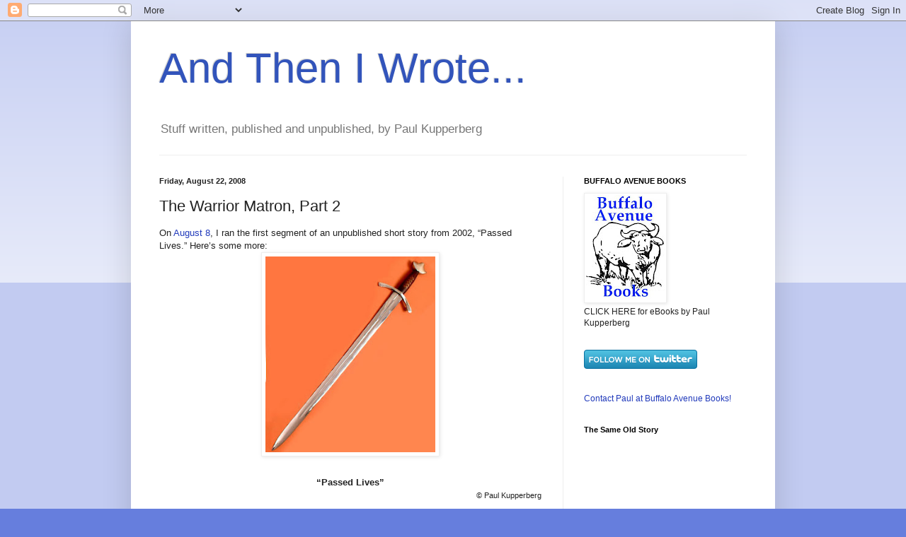

--- FILE ---
content_type: text/html; charset=UTF-8
request_url: https://kupperberg.blogspot.com/2008/08/warrior-matron-part-2.html
body_size: 21301
content:
<!DOCTYPE html>
<html class='v2' dir='ltr' lang='en'>
<head>
<link href='https://www.blogger.com/static/v1/widgets/4128112664-css_bundle_v2.css' rel='stylesheet' type='text/css'/>
<meta content='width=1100' name='viewport'/>
<meta content='text/html; charset=UTF-8' http-equiv='Content-Type'/>
<meta content='blogger' name='generator'/>
<link href='https://kupperberg.blogspot.com/favicon.ico' rel='icon' type='image/x-icon'/>
<link href='http://kupperberg.blogspot.com/2008/08/warrior-matron-part-2.html' rel='canonical'/>
<link rel="alternate" type="application/atom+xml" title="And Then I Wrote... - Atom" href="https://kupperberg.blogspot.com/feeds/posts/default" />
<link rel="alternate" type="application/rss+xml" title="And Then I Wrote... - RSS" href="https://kupperberg.blogspot.com/feeds/posts/default?alt=rss" />
<link rel="service.post" type="application/atom+xml" title="And Then I Wrote... - Atom" href="https://www.blogger.com/feeds/7517487935584118235/posts/default" />

<link rel="alternate" type="application/atom+xml" title="And Then I Wrote... - Atom" href="https://kupperberg.blogspot.com/feeds/7145955238903278238/comments/default" />
<!--Can't find substitution for tag [blog.ieCssRetrofitLinks]-->
<link href='https://blogger.googleusercontent.com/img/b/R29vZ2xl/AVvXsEju5LpbCyxroI55E88QAFTlGAY7JCpvNnU52QPtbqen6xq8evV0ERFmgPg0s_kenX5r27VTab1EKrlR27B8PCYJ7TEO2_MhGOu6Jf18i3CBRdG8SzM3KCuICFkYrBA4LKzAM-oWfbC6F7wW/s320/medieval-battle-sword.jpg' rel='image_src'/>
<meta content='http://kupperberg.blogspot.com/2008/08/warrior-matron-part-2.html' property='og:url'/>
<meta content='The Warrior Matron, Part 2' property='og:title'/>
<meta content='On August 8 , I ran the first segment of an unpublished short story from 2002, “Passed Lives.” Here’s some more: “Passed Lives” © Paul Kuppe...' property='og:description'/>
<meta content='https://blogger.googleusercontent.com/img/b/R29vZ2xl/AVvXsEju5LpbCyxroI55E88QAFTlGAY7JCpvNnU52QPtbqen6xq8evV0ERFmgPg0s_kenX5r27VTab1EKrlR27B8PCYJ7TEO2_MhGOu6Jf18i3CBRdG8SzM3KCuICFkYrBA4LKzAM-oWfbC6F7wW/w1200-h630-p-k-no-nu/medieval-battle-sword.jpg' property='og:image'/>
<title>And Then I Wrote...: The Warrior Matron, Part 2</title>
<style id='page-skin-1' type='text/css'><!--
/*
-----------------------------------------------
Blogger Template Style
Name:     Simple
Designer: Blogger
URL:      www.blogger.com
----------------------------------------------- */
/* Content
----------------------------------------------- */
body {
font: normal normal 12px Arial, Tahoma, Helvetica, FreeSans, sans-serif;
color: #222222;
background: #667edd none repeat scroll top left;
padding: 0 40px 40px 40px;
}
html body .region-inner {
min-width: 0;
max-width: 100%;
width: auto;
}
h2 {
font-size: 22px;
}
a:link {
text-decoration:none;
color: #213abb;
}
a:visited {
text-decoration:none;
color: #888888;
}
a:hover {
text-decoration:underline;
color: #3243ff;
}
.body-fauxcolumn-outer .fauxcolumn-inner {
background: transparent url(https://resources.blogblog.com/blogblog/data/1kt/simple/body_gradient_tile_light.png) repeat scroll top left;
_background-image: none;
}
.body-fauxcolumn-outer .cap-top {
position: absolute;
z-index: 1;
height: 400px;
width: 100%;
}
.body-fauxcolumn-outer .cap-top .cap-left {
width: 100%;
background: transparent url(https://resources.blogblog.com/blogblog/data/1kt/simple/gradients_light.png) repeat-x scroll top left;
_background-image: none;
}
.content-outer {
-moz-box-shadow: 0 0 40px rgba(0, 0, 0, .15);
-webkit-box-shadow: 0 0 5px rgba(0, 0, 0, .15);
-goog-ms-box-shadow: 0 0 10px #333333;
box-shadow: 0 0 40px rgba(0, 0, 0, .15);
margin-bottom: 1px;
}
.content-inner {
padding: 10px 10px;
}
.content-inner {
background-color: #ffffff;
}
/* Header
----------------------------------------------- */
.header-outer {
background: transparent none repeat-x scroll 0 -400px;
_background-image: none;
}
.Header h1 {
font: normal normal 60px Arial, Tahoma, Helvetica, FreeSans, sans-serif;
color: #3254bb;
text-shadow: -1px -1px 1px rgba(0, 0, 0, .2);
}
.Header h1 a {
color: #3254bb;
}
.Header .description {
font-size: 140%;
color: #777777;
}
.header-inner .Header .titlewrapper {
padding: 22px 30px;
}
.header-inner .Header .descriptionwrapper {
padding: 0 30px;
}
/* Tabs
----------------------------------------------- */
.tabs-inner .section:first-child {
border-top: 1px solid #eeeeee;
}
.tabs-inner .section:first-child ul {
margin-top: -1px;
border-top: 1px solid #eeeeee;
border-left: 0 solid #eeeeee;
border-right: 0 solid #eeeeee;
}
.tabs-inner .widget ul {
background: #f5f5f5 url(https://resources.blogblog.com/blogblog/data/1kt/simple/gradients_light.png) repeat-x scroll 0 -800px;
_background-image: none;
border-bottom: 1px solid #eeeeee;
margin-top: 0;
margin-left: -30px;
margin-right: -30px;
}
.tabs-inner .widget li a {
display: inline-block;
padding: .6em 1em;
font: normal normal 14px Arial, Tahoma, Helvetica, FreeSans, sans-serif;
color: #999999;
border-left: 1px solid #ffffff;
border-right: 1px solid #eeeeee;
}
.tabs-inner .widget li:first-child a {
border-left: none;
}
.tabs-inner .widget li.selected a, .tabs-inner .widget li a:hover {
color: #000000;
background-color: #eeeeee;
text-decoration: none;
}
/* Columns
----------------------------------------------- */
.main-outer {
border-top: 0 solid #eeeeee;
}
.fauxcolumn-left-outer .fauxcolumn-inner {
border-right: 1px solid #eeeeee;
}
.fauxcolumn-right-outer .fauxcolumn-inner {
border-left: 1px solid #eeeeee;
}
/* Headings
----------------------------------------------- */
div.widget > h2,
div.widget h2.title {
margin: 0 0 1em 0;
font: normal bold 11px Arial, Tahoma, Helvetica, FreeSans, sans-serif;
color: #000000;
}
/* Widgets
----------------------------------------------- */
.widget .zippy {
color: #999999;
text-shadow: 2px 2px 1px rgba(0, 0, 0, .1);
}
.widget .popular-posts ul {
list-style: none;
}
/* Posts
----------------------------------------------- */
h2.date-header {
font: normal bold 11px Arial, Tahoma, Helvetica, FreeSans, sans-serif;
}
.date-header span {
background-color: transparent;
color: #222222;
padding: inherit;
letter-spacing: inherit;
margin: inherit;
}
.main-inner {
padding-top: 30px;
padding-bottom: 30px;
}
.main-inner .column-center-inner {
padding: 0 15px;
}
.main-inner .column-center-inner .section {
margin: 0 15px;
}
.post {
margin: 0 0 25px 0;
}
h3.post-title, .comments h4 {
font: normal normal 22px Arial, Tahoma, Helvetica, FreeSans, sans-serif;
margin: .75em 0 0;
}
.post-body {
font-size: 110%;
line-height: 1.4;
position: relative;
}
.post-body img, .post-body .tr-caption-container, .Profile img, .Image img,
.BlogList .item-thumbnail img {
padding: 2px;
background: #ffffff;
border: 1px solid #eeeeee;
-moz-box-shadow: 1px 1px 5px rgba(0, 0, 0, .1);
-webkit-box-shadow: 1px 1px 5px rgba(0, 0, 0, .1);
box-shadow: 1px 1px 5px rgba(0, 0, 0, .1);
}
.post-body img, .post-body .tr-caption-container {
padding: 5px;
}
.post-body .tr-caption-container {
color: #222222;
}
.post-body .tr-caption-container img {
padding: 0;
background: transparent;
border: none;
-moz-box-shadow: 0 0 0 rgba(0, 0, 0, .1);
-webkit-box-shadow: 0 0 0 rgba(0, 0, 0, .1);
box-shadow: 0 0 0 rgba(0, 0, 0, .1);
}
.post-header {
margin: 0 0 1.5em;
line-height: 1.6;
font-size: 90%;
}
.post-footer {
margin: 20px -2px 0;
padding: 5px 10px;
color: #666666;
background-color: #f9f9f9;
border-bottom: 1px solid #eeeeee;
line-height: 1.6;
font-size: 90%;
}
#comments .comment-author {
padding-top: 1.5em;
border-top: 1px solid #eeeeee;
background-position: 0 1.5em;
}
#comments .comment-author:first-child {
padding-top: 0;
border-top: none;
}
.avatar-image-container {
margin: .2em 0 0;
}
#comments .avatar-image-container img {
border: 1px solid #eeeeee;
}
/* Comments
----------------------------------------------- */
.comments .comments-content .icon.blog-author {
background-repeat: no-repeat;
background-image: url([data-uri]);
}
.comments .comments-content .loadmore a {
border-top: 1px solid #999999;
border-bottom: 1px solid #999999;
}
.comments .comment-thread.inline-thread {
background-color: #f9f9f9;
}
.comments .continue {
border-top: 2px solid #999999;
}
/* Accents
---------------------------------------------- */
.section-columns td.columns-cell {
border-left: 1px solid #eeeeee;
}
.blog-pager {
background: transparent none no-repeat scroll top center;
}
.blog-pager-older-link, .home-link,
.blog-pager-newer-link {
background-color: #ffffff;
padding: 5px;
}
.footer-outer {
border-top: 0 dashed #bbbbbb;
}
/* Mobile
----------------------------------------------- */
body.mobile  {
background-size: auto;
}
.mobile .body-fauxcolumn-outer {
background: transparent none repeat scroll top left;
}
.mobile .body-fauxcolumn-outer .cap-top {
background-size: 100% auto;
}
.mobile .content-outer {
-webkit-box-shadow: 0 0 3px rgba(0, 0, 0, .15);
box-shadow: 0 0 3px rgba(0, 0, 0, .15);
}
.mobile .tabs-inner .widget ul {
margin-left: 0;
margin-right: 0;
}
.mobile .post {
margin: 0;
}
.mobile .main-inner .column-center-inner .section {
margin: 0;
}
.mobile .date-header span {
padding: 0.1em 10px;
margin: 0 -10px;
}
.mobile h3.post-title {
margin: 0;
}
.mobile .blog-pager {
background: transparent none no-repeat scroll top center;
}
.mobile .footer-outer {
border-top: none;
}
.mobile .main-inner, .mobile .footer-inner {
background-color: #ffffff;
}
.mobile-index-contents {
color: #222222;
}
.mobile-link-button {
background-color: #213abb;
}
.mobile-link-button a:link, .mobile-link-button a:visited {
color: #ffffff;
}
.mobile .tabs-inner .section:first-child {
border-top: none;
}
.mobile .tabs-inner .PageList .widget-content {
background-color: #eeeeee;
color: #000000;
border-top: 1px solid #eeeeee;
border-bottom: 1px solid #eeeeee;
}
.mobile .tabs-inner .PageList .widget-content .pagelist-arrow {
border-left: 1px solid #eeeeee;
}

--></style>
<style id='template-skin-1' type='text/css'><!--
body {
min-width: 910px;
}
.content-outer, .content-fauxcolumn-outer, .region-inner {
min-width: 910px;
max-width: 910px;
_width: 910px;
}
.main-inner .columns {
padding-left: 0;
padding-right: 290px;
}
.main-inner .fauxcolumn-center-outer {
left: 0;
right: 290px;
/* IE6 does not respect left and right together */
_width: expression(this.parentNode.offsetWidth -
parseInt("0") -
parseInt("290px") + 'px');
}
.main-inner .fauxcolumn-left-outer {
width: 0;
}
.main-inner .fauxcolumn-right-outer {
width: 290px;
}
.main-inner .column-left-outer {
width: 0;
right: 100%;
margin-left: -0;
}
.main-inner .column-right-outer {
width: 290px;
margin-right: -290px;
}
#layout {
min-width: 0;
}
#layout .content-outer {
min-width: 0;
width: 800px;
}
#layout .region-inner {
min-width: 0;
width: auto;
}
body#layout div.add_widget {
padding: 8px;
}
body#layout div.add_widget a {
margin-left: 32px;
}
--></style>
<link href='https://www.blogger.com/dyn-css/authorization.css?targetBlogID=7517487935584118235&amp;zx=20c556bd-e538-4692-b1dc-2196b4b50348' media='none' onload='if(media!=&#39;all&#39;)media=&#39;all&#39;' rel='stylesheet'/><noscript><link href='https://www.blogger.com/dyn-css/authorization.css?targetBlogID=7517487935584118235&amp;zx=20c556bd-e538-4692-b1dc-2196b4b50348' rel='stylesheet'/></noscript>
<meta name='google-adsense-platform-account' content='ca-host-pub-1556223355139109'/>
<meta name='google-adsense-platform-domain' content='blogspot.com'/>

</head>
<body class='loading variant-pale'>
<div class='navbar section' id='navbar' name='Navbar'><div class='widget Navbar' data-version='1' id='Navbar1'><script type="text/javascript">
    function setAttributeOnload(object, attribute, val) {
      if(window.addEventListener) {
        window.addEventListener('load',
          function(){ object[attribute] = val; }, false);
      } else {
        window.attachEvent('onload', function(){ object[attribute] = val; });
      }
    }
  </script>
<div id="navbar-iframe-container"></div>
<script type="text/javascript" src="https://apis.google.com/js/platform.js"></script>
<script type="text/javascript">
      gapi.load("gapi.iframes:gapi.iframes.style.bubble", function() {
        if (gapi.iframes && gapi.iframes.getContext) {
          gapi.iframes.getContext().openChild({
              url: 'https://www.blogger.com/navbar/7517487935584118235?po\x3d7145955238903278238\x26origin\x3dhttps://kupperberg.blogspot.com',
              where: document.getElementById("navbar-iframe-container"),
              id: "navbar-iframe"
          });
        }
      });
    </script><script type="text/javascript">
(function() {
var script = document.createElement('script');
script.type = 'text/javascript';
script.src = '//pagead2.googlesyndication.com/pagead/js/google_top_exp.js';
var head = document.getElementsByTagName('head')[0];
if (head) {
head.appendChild(script);
}})();
</script>
</div></div>
<div class='body-fauxcolumns'>
<div class='fauxcolumn-outer body-fauxcolumn-outer'>
<div class='cap-top'>
<div class='cap-left'></div>
<div class='cap-right'></div>
</div>
<div class='fauxborder-left'>
<div class='fauxborder-right'></div>
<div class='fauxcolumn-inner'>
</div>
</div>
<div class='cap-bottom'>
<div class='cap-left'></div>
<div class='cap-right'></div>
</div>
</div>
</div>
<div class='content'>
<div class='content-fauxcolumns'>
<div class='fauxcolumn-outer content-fauxcolumn-outer'>
<div class='cap-top'>
<div class='cap-left'></div>
<div class='cap-right'></div>
</div>
<div class='fauxborder-left'>
<div class='fauxborder-right'></div>
<div class='fauxcolumn-inner'>
</div>
</div>
<div class='cap-bottom'>
<div class='cap-left'></div>
<div class='cap-right'></div>
</div>
</div>
</div>
<div class='content-outer'>
<div class='content-cap-top cap-top'>
<div class='cap-left'></div>
<div class='cap-right'></div>
</div>
<div class='fauxborder-left content-fauxborder-left'>
<div class='fauxborder-right content-fauxborder-right'></div>
<div class='content-inner'>
<header>
<div class='header-outer'>
<div class='header-cap-top cap-top'>
<div class='cap-left'></div>
<div class='cap-right'></div>
</div>
<div class='fauxborder-left header-fauxborder-left'>
<div class='fauxborder-right header-fauxborder-right'></div>
<div class='region-inner header-inner'>
<div class='header section' id='header' name='Header'><div class='widget Header' data-version='1' id='Header1'>
<div id='header-inner'>
<div class='titlewrapper'>
<h1 class='title'>
<a href='https://kupperberg.blogspot.com/'>
And Then I Wrote...
</a>
</h1>
</div>
<div class='descriptionwrapper'>
<p class='description'><span>Stuff written, published and unpublished, by Paul Kupperberg</span></p>
</div>
</div>
</div></div>
</div>
</div>
<div class='header-cap-bottom cap-bottom'>
<div class='cap-left'></div>
<div class='cap-right'></div>
</div>
</div>
</header>
<div class='tabs-outer'>
<div class='tabs-cap-top cap-top'>
<div class='cap-left'></div>
<div class='cap-right'></div>
</div>
<div class='fauxborder-left tabs-fauxborder-left'>
<div class='fauxborder-right tabs-fauxborder-right'></div>
<div class='region-inner tabs-inner'>
<div class='tabs no-items section' id='crosscol' name='Cross-Column'></div>
<div class='tabs no-items section' id='crosscol-overflow' name='Cross-Column 2'></div>
</div>
</div>
<div class='tabs-cap-bottom cap-bottom'>
<div class='cap-left'></div>
<div class='cap-right'></div>
</div>
</div>
<div class='main-outer'>
<div class='main-cap-top cap-top'>
<div class='cap-left'></div>
<div class='cap-right'></div>
</div>
<div class='fauxborder-left main-fauxborder-left'>
<div class='fauxborder-right main-fauxborder-right'></div>
<div class='region-inner main-inner'>
<div class='columns fauxcolumns'>
<div class='fauxcolumn-outer fauxcolumn-center-outer'>
<div class='cap-top'>
<div class='cap-left'></div>
<div class='cap-right'></div>
</div>
<div class='fauxborder-left'>
<div class='fauxborder-right'></div>
<div class='fauxcolumn-inner'>
</div>
</div>
<div class='cap-bottom'>
<div class='cap-left'></div>
<div class='cap-right'></div>
</div>
</div>
<div class='fauxcolumn-outer fauxcolumn-left-outer'>
<div class='cap-top'>
<div class='cap-left'></div>
<div class='cap-right'></div>
</div>
<div class='fauxborder-left'>
<div class='fauxborder-right'></div>
<div class='fauxcolumn-inner'>
</div>
</div>
<div class='cap-bottom'>
<div class='cap-left'></div>
<div class='cap-right'></div>
</div>
</div>
<div class='fauxcolumn-outer fauxcolumn-right-outer'>
<div class='cap-top'>
<div class='cap-left'></div>
<div class='cap-right'></div>
</div>
<div class='fauxborder-left'>
<div class='fauxborder-right'></div>
<div class='fauxcolumn-inner'>
</div>
</div>
<div class='cap-bottom'>
<div class='cap-left'></div>
<div class='cap-right'></div>
</div>
</div>
<!-- corrects IE6 width calculation -->
<div class='columns-inner'>
<div class='column-center-outer'>
<div class='column-center-inner'>
<div class='main section' id='main' name='Main'><div class='widget Blog' data-version='1' id='Blog1'>
<div class='blog-posts hfeed'>

          <div class="date-outer">
        
<h2 class='date-header'><span>Friday, August 22, 2008</span></h2>

          <div class="date-posts">
        
<div class='post-outer'>
<div class='post hentry uncustomized-post-template' itemprop='blogPost' itemscope='itemscope' itemtype='http://schema.org/BlogPosting'>
<meta content='https://blogger.googleusercontent.com/img/b/R29vZ2xl/AVvXsEju5LpbCyxroI55E88QAFTlGAY7JCpvNnU52QPtbqen6xq8evV0ERFmgPg0s_kenX5r27VTab1EKrlR27B8PCYJ7TEO2_MhGOu6Jf18i3CBRdG8SzM3KCuICFkYrBA4LKzAM-oWfbC6F7wW/s320/medieval-battle-sword.jpg' itemprop='image_url'/>
<meta content='7517487935584118235' itemprop='blogId'/>
<meta content='7145955238903278238' itemprop='postId'/>
<a name='7145955238903278238'></a>
<h3 class='post-title entry-title' itemprop='name'>
The Warrior Matron, Part 2
</h3>
<div class='post-header'>
<div class='post-header-line-1'></div>
</div>
<div class='post-body entry-content' id='post-body-7145955238903278238' itemprop='description articleBody'>
On <a href="http://kupperberg.blogspot.com/2008/08/warrior-matron.html">August 8</a>, I ran the first segment of an unpublished short story from 2002, &#8220;Passed Lives.&#8221; Here&#8217;s some more:<br /><a href="https://blogger.googleusercontent.com/img/b/R29vZ2xl/AVvXsEju5LpbCyxroI55E88QAFTlGAY7JCpvNnU52QPtbqen6xq8evV0ERFmgPg0s_kenX5r27VTab1EKrlR27B8PCYJ7TEO2_MhGOu6Jf18i3CBRdG8SzM3KCuICFkYrBA4LKzAM-oWfbC6F7wW/s1600-h/medieval-battle-sword.jpg" onblur="try {parent.deselectBloggerImageGracefully();} catch(e) {}"><img alt="" border="0" id="BLOGGER_PHOTO_ID_5237345317539414514" src="https://blogger.googleusercontent.com/img/b/R29vZ2xl/AVvXsEju5LpbCyxroI55E88QAFTlGAY7JCpvNnU52QPtbqen6xq8evV0ERFmgPg0s_kenX5r27VTab1EKrlR27B8PCYJ7TEO2_MhGOu6Jf18i3CBRdG8SzM3KCuICFkYrBA4LKzAM-oWfbC6F7wW/s320/medieval-battle-sword.jpg" style="margin: 0px auto 10px; display: block; text-align: center; cursor: pointer; width: 240px; height: 277px;" /></a><br /><div style="text-align: center;"><span style="font-weight: bold;">&#8220;Passed Lives&#8221;</span><br /></div><div style="text-align: right;"><span style="font-size:85%;">&#169; Paul Kupperberg</span><br /></div><br />The blackness slid across the face of the sun and, as Malasa had promised, emerged whole and unchanged at the end.  Khar had fallen to his knees, spending the next hour of the day that became night in prayer to Atlannis and any other deity he thought might be open to hearing his pleas of salvation for himself and his family.<br /> <br />Malasa watched him through the window after, at last, stifling her laughter and finding the words to comfort and calm the children.  The moment had passed, her awakening leaving her both unsettled and strangely calmed, as though the forty-seven years of this life had been something she had only imagined, a brief interruption in reality.  But that was not true.  Khar, this house, the fourteen children she had birthed, the three she had buried before their first years had passed, her life up to this instant...hardly an hallucination.<br /> <br />And yet...<br /> <br />She set the children to preparing fresh bread for their supper.  Ordinarily, they baked only once a week, on the eve of the resting day, but she wanted to distract them from the waning sun.  Khar seemed rooted to the ground, unwilling to cease his prayers until he either believed the danger had passed or he found himself face-to-face with the gods.<br /> <br />...Malasa could no more deny the life she lead than she could the one, from so long ago, that the sight of the eclipsing sun had awakened.  She remembered them both, vividly, the details of whichever one her mind happened to light upon the more strongly remembered, until memory leapt from the one back to the other.  She was Kahna, the tenth generation warrior priestess of the Emerald Temple of the City of the Archer.  She was Malasa, wife of Khar of the City of the Stars.  She had lived as the former many centuries past.  She lived now as the latter.  And now, suddenly, after the passage of too many years, that previous existence had come back to her, whole and fully remembered as though she lived it still.<br /> <br />&#8220;Why now?&#8221; Malasa whispered as the last vestige of darkness slipped away from the sun and the day became whole again.<br /> <br />In a dark corner of her mind, in the part that was now Kahna, she believed she knew and that knowledge made her shudder.<br /><br /><div style="text-align: center;">* * *<br /></div><br />In the night, with the house&#8217;s great room glowing in near light from the banked embers in the hearth, Khar stirred in bed and whispered her name.<br /> <br />&#8220;Yes, Khar?&#8221; she said, quiet so that the girls were not awakened.<br /> <br />&#8220;How did you know?&#8221; he asked in a tone that said he was not accustomed to his wife knowing what he did not.<br /> <br />&#8220;How did I know what?&#8221; she answered, pretending to have been awoken from a sound sleep.  Malasa could scarce breathe, having waited all day for him to ask this question, knowing there was no sane answer she could give him.<br />   &#8220;<br />About the sun,&#8221; he said.<br /> <br />Malasa moved her shoulders.  &#8220;I didn&#8217;t,&#8221; she said.  &#8220;I lied, so the children wouldn&#8217;t be frightened.&#8221;<br /> <br />His voice came softly out of the darkness. &#8220;No,&#8221; he said.  &#8220;No, you didn&#8217;t.  I know you, Malasa.  After a lifetime together, I can read your every tone.  You spoke the truth.&#8221;<br /> <br />&#8220;I&#8217;m tired, Khar,&#8221; she said.<br /> <br />&#8220;I thought we were doomed,&#8221; Khar said.  He shifted in bed, pressing his body against hers.  She could smell the smoke and tang of metal that clung to him no matter well how he scrubbed himself clean every night.  He pushed aside her long hair, auburn streaked with gray, and kissed the back of her neck.  &#8220;I was scared,&#8221; he said in strangled voice.  &#8220;To lose you.&#8221;  Another kiss.  &#8220;Our children.&#8221;  His hand crept up her hip.<br /> <br />&#8220;No, Khar,&#8221; she said without moving.  &#8220;Please, not tonight.&#8221;<br /> <br />Khar was silent, then said, &#8220;You&#8217;ve never denied me before, Malasa.&#8221;<br /> <br />Malasa drew the heavy wool cover to her chin, her eyes wide open and staring at something that was not in the room.<br /> <br />&#8220;Malasa?&#8221;<br /> <br />&#8220;I can&#8217;t tonight, just not tonight, Khar,&#8221; she whispered.<br /> <br />Khar exhaled heavily and withdrew to his side of the bed.  &#8220;Sleep well, Malasa,&#8221; he said.<br /> <br />&#8220;Sleep well,&#8221; she said.  But Malasa was sure there would be no sleep for her.  She had much to think upon now that it was dark and quiet and she could be alone with her thoughts.  She could think about what it was to be Kahna, to be Malasa, two women sharing a single mind.  To wonder why, in the eclipsed light of the noonday sun she was suddenly made to know that hers was Kahna&#8217;s soul reborn.  And how, in the name of Crghas and the Darkness, she would ever explain it to Khar and the children.<br /> <br />And most troubling of all, the matter that had her wracked with guilt, shivering with longing.  How was she to find Thalis?  And what he would see when Kahna stood before him, old and worn to a gray tatter by Malasa&#8217;s life?<br /> <br />What would he see, the lover she had last seen so many centuries ago?<br /><br /><div style="text-align: center;">* * *<br /></div><br />The day after the eclipse, the priests proclaimed a time of prayer and meditation.  Malasa, like the rest of the citizens of the City ignored them and went about their business.  Perhaps a priest or a nobleman might spare a day to commune with unhearing gods, but she could not.  Khar did not speak of the previous day, but Malasa caught him casting furrow-browed looks in her direction all morning.  Shartra and Vannga spent their time in the corner or across the yard from their mother, watching her and whispering to one another.<br /> <br />After the midday meal, Malasa could stand it no more.<br /> <br />She stood in the door of Khar&#8217;s smithing shack.  &#8220;I am going to the City,&#8221; she told him.<br /> <br />He frowned.  &#8220;It&#8217;s late to start off now, isn&#8217;t it?&#8221;<br /> <br />She shrugged.  &#8220;There is bread and meat for your evening meal.  I&#8217;ll stay the night at an inn and return in the morning.&#8221;<br /> <br />Khar&#8217;s frown deepened, a black smudge across his sweat and soot stained forehead.  &#8220;Malasa,&#8221; he started to say.<br /> <br />She looked at him, Malasa loving her husband of thirty years, Kahna not knowing him at all.  &#8220;I will be home tomorrow, Khar,&#8221; she said.  She turned and began walking away.  She stopped and without turning back to look at him added, &#8220;I promise.&#8221;<br /> <br />Then she was gone.  A little while later, Khar heard the sound of hoofs clattering across the yard, then fading as his wife rode away, out of all hearing and sight.
<div style='clear: both;'></div>
</div>
<div class='post-footer'>
<div class='post-footer-line post-footer-line-1'>
<span class='post-author vcard'>
Posted by
<span class='fn' itemprop='author' itemscope='itemscope' itemtype='http://schema.org/Person'>
<meta content='https://www.blogger.com/profile/13584440406658489657' itemprop='url'/>
<a class='g-profile' href='https://www.blogger.com/profile/13584440406658489657' rel='author' title='author profile'>
<span itemprop='name'>Paul Kupperberg</span>
</a>
</span>
</span>
<span class='post-timestamp'>
at
<meta content='http://kupperberg.blogspot.com/2008/08/warrior-matron-part-2.html' itemprop='url'/>
<a class='timestamp-link' href='https://kupperberg.blogspot.com/2008/08/warrior-matron-part-2.html' rel='bookmark' title='permanent link'><abbr class='published' itemprop='datePublished' title='2008-08-22T07:09:00-07:00'>7:09&#8239;AM</abbr></a>
</span>
<span class='post-comment-link'>
</span>
<span class='post-icons'>
<span class='item-action'>
<a href='https://www.blogger.com/email-post/7517487935584118235/7145955238903278238' title='Email Post'>
<img alt='' class='icon-action' height='13' src='https://resources.blogblog.com/img/icon18_email.gif' width='18'/>
</a>
</span>
<span class='item-control blog-admin pid-1800690151'>
<a href='https://www.blogger.com/post-edit.g?blogID=7517487935584118235&postID=7145955238903278238&from=pencil' title='Edit Post'>
<img alt='' class='icon-action' height='18' src='https://resources.blogblog.com/img/icon18_edit_allbkg.gif' width='18'/>
</a>
</span>
</span>
<div class='post-share-buttons goog-inline-block'>
<a class='goog-inline-block share-button sb-email' href='https://www.blogger.com/share-post.g?blogID=7517487935584118235&postID=7145955238903278238&target=email' target='_blank' title='Email This'><span class='share-button-link-text'>Email This</span></a><a class='goog-inline-block share-button sb-blog' href='https://www.blogger.com/share-post.g?blogID=7517487935584118235&postID=7145955238903278238&target=blog' onclick='window.open(this.href, "_blank", "height=270,width=475"); return false;' target='_blank' title='BlogThis!'><span class='share-button-link-text'>BlogThis!</span></a><a class='goog-inline-block share-button sb-twitter' href='https://www.blogger.com/share-post.g?blogID=7517487935584118235&postID=7145955238903278238&target=twitter' target='_blank' title='Share to X'><span class='share-button-link-text'>Share to X</span></a><a class='goog-inline-block share-button sb-facebook' href='https://www.blogger.com/share-post.g?blogID=7517487935584118235&postID=7145955238903278238&target=facebook' onclick='window.open(this.href, "_blank", "height=430,width=640"); return false;' target='_blank' title='Share to Facebook'><span class='share-button-link-text'>Share to Facebook</span></a><a class='goog-inline-block share-button sb-pinterest' href='https://www.blogger.com/share-post.g?blogID=7517487935584118235&postID=7145955238903278238&target=pinterest' target='_blank' title='Share to Pinterest'><span class='share-button-link-text'>Share to Pinterest</span></a>
</div>
</div>
<div class='post-footer-line post-footer-line-2'>
<span class='post-labels'>
Labels:
<a href='https://kupperberg.blogspot.com/search/label/Arion' rel='tag'>Arion</a>,
<a href='https://kupperberg.blogspot.com/search/label/excerpt' rel='tag'>excerpt</a>,
<a href='https://kupperberg.blogspot.com/search/label/fantasy' rel='tag'>fantasy</a>,
<a href='https://kupperberg.blogspot.com/search/label/short%20story' rel='tag'>short story</a>,
<a href='https://kupperberg.blogspot.com/search/label/sword%20and%20sorcery' rel='tag'>sword and sorcery</a>
</span>
</div>
<div class='post-footer-line post-footer-line-3'>
<span class='post-location'>
</span>
</div>
</div>
</div>
<div class='comments' id='comments'>
<a name='comments'></a>
<h4>No comments:</h4>
<div id='Blog1_comments-block-wrapper'>
<dl class='avatar-comment-indent' id='comments-block'>
</dl>
</div>
<p class='comment-footer'>
<a href='https://www.blogger.com/comment/fullpage/post/7517487935584118235/7145955238903278238' onclick=''>Post a Comment</a>
</p>
</div>
</div>

        </div></div>
      
</div>
<div class='blog-pager' id='blog-pager'>
<span id='blog-pager-newer-link'>
<a class='blog-pager-newer-link' href='https://kupperberg.blogspot.com/2008/08/500-words-day-update.html' id='Blog1_blog-pager-newer-link' title='Newer Post'>Newer Post</a>
</span>
<span id='blog-pager-older-link'>
<a class='blog-pager-older-link' href='https://kupperberg.blogspot.com/2008/08/every-now-and-then-im-called-upon-to.html' id='Blog1_blog-pager-older-link' title='Older Post'>Older Post</a>
</span>
<a class='home-link' href='https://kupperberg.blogspot.com/'>Home</a>
</div>
<div class='clear'></div>
<div class='post-feeds'>
<div class='feed-links'>
Subscribe to:
<a class='feed-link' href='https://kupperberg.blogspot.com/feeds/7145955238903278238/comments/default' target='_blank' type='application/atom+xml'>Post Comments (Atom)</a>
</div>
</div>
</div></div>
</div>
</div>
<div class='column-left-outer'>
<div class='column-left-inner'>
<aside>
</aside>
</div>
</div>
<div class='column-right-outer'>
<div class='column-right-inner'>
<aside>
<div class='sidebar section' id='sidebar-right-1'><div class='widget Image' data-version='1' id='Image2'>
<h2>BUFFALO AVENUE BOOKS</h2>
<div class='widget-content'>
<a href='http://buffaloavenuebooks.blogspot.com/'>
<img alt='BUFFALO AVENUE BOOKS' height='150' id='Image2_img' src='https://blogger.googleusercontent.com/img/b/R29vZ2xl/AVvXsEg5T7_0x3QEpqvpy51b_Nkn5THn157xUYz-wCKaeDErBKViNANuzbcxDGXQ4kLMIl8AqOp3VXuYmc-E88Ywa4ztNY6SR59-w7J34SeOkueJniIltIx076bCrYFhceN7RPcWiPlTIM6yDbXP/s150/+BABlogo-LARGE.jpg' width='111'/>
</a>
<br/>
<span class='caption'>CLICK HERE for eBooks by Paul Kupperberg</span>
</div>
<div class='clear'></div>
</div><div class='widget HTML' data-version='1' id='HTML25'>
<div class='widget-content'>
<a href="http://www.twitter.com/PaulKupperberg"><img src="https://lh3.googleusercontent.com/blogger_img_proxy/AEn0k_udW0KpP5PIfQ22fQVoIY9cJCfjDKQ6Zfp4OMHVl5bNQy2PYLuWF6yOAOSLsxNfgF5P05J8lJMS4f9NQuSXGyIdrVzjXNz_ZFXnH3awcYd4XzzJzN_EjZRQxw=s0-d" alt="Follow PaulKupperberg on Twitter"></a>
</div>
<div class='clear'></div>
</div><div class='widget HTML' data-version='1' id='HTML26'>
<div class='widget-content'>
<a href="javascript:location='mailto:\u0070\u006B\u0075\u0070\u0070\u0065\u0072\u0062\u0065\u0072\u0067\u0040\u0079\u0061\u0068\u006F\u006F\u002E\u0063\u006F\u006D\u003F\u0073\u0075\u0062\u006A\u0065\u0063\u0074\u003D\u0042\u0075\u0066\u0066\u0061\u006C\u006F\u0020\u0041\u0076\u0065\u006E\u0075\u0065\u0020\u0042\u006F\u006F\u006B\u0073';void 0"><script type="text/javascript">document.write("\u0043\u006F\u006E\u0074\u0061\u0063\u0074\u0020\u0050\u0061\u0075\u006C\u0020\u0061\u0074\u0020\u0042\u0075\u0066\u0066\u0061\u006C\u006F\u0020\u0041\u0076\u0065\u006E\u0075\u0065\u0020\u0042\u006F\u006F\u006B\u0073\u0021");</script></a>
</div>
<div class='clear'></div>
</div><div class='widget HTML' data-version='1' id='HTML21'>
<h2 class='title'>The Same Old Story</h2>
<div class='widget-content'>
<iframe src="http://rcm.amazon.com/e/cm?t=crasscom-20&o=1&p=8&l=as1&asins=B0053ZH4KG&ref=tf_til&fc1=000000&IS2=1&lt1=_blank&m=amazon&lc1=0000FF&bc1=000000&bg1=FFFFFF&f=ifr" style="width:120px;height:240px;" scrolling="no" marginwidth="0" marginheight="0" frameborder="0"></iframe>
</div>
<div class='clear'></div>
</div><div class='widget HTML' data-version='1' id='HTML22'>
<h2 class='title'>In My Shorts: Hitler&#8217;s Bellhop and Other Stories</h2>
<div class='widget-content'>
<iframe src="http://rcm.amazon.com/e/cm?t=crasscom-20&o=1&p=8&l=as1&asins=B0053UO8V4&ref=tf_til&fc1=000000&IS2=1&lt1=_blank&m=amazon&lc1=0000FF&bc1=000000&bg1=FFFFFF&f=ifr" style="width:120px;height:240px;" scrolling="no" marginwidth="0" marginheight="0" frameborder="0"></iframe>
</div>
<div class='clear'></div>
</div><div class='widget HTML' data-version='1' id='HTML23'>
<h2 class='title'>Two Tales of Atlantis</h2>
<div class='widget-content'>
<iframe src="http://rcm.amazon.com/e/cm?t=crasscom-20&o=1&p=8&l=as1&asins=B0053UO3GE&ref=tf_til&fc1=000000&IS2=1&lt1=_blank&m=amazon&lc1=0000FF&bc1=000000&bg1=FFFFFF&f=ifr" style="width:120px;height:240px;" scrolling="no" marginwidth="0" marginheight="0" frameborder="0"></iframe>
</div>
<div class='clear'></div>
</div><div class='widget Image' data-version='1' id='Image18'>
<h2>CRASS COMMERCIAL KUPPERBERG</h2>
<div class='widget-content'>
<a href='http://kupperbergstuff.blogspot.com/'>
<img alt='CRASS COMMERCIAL KUPPERBERG' height='116' id='Image18_img' src='https://blogger.googleusercontent.com/img/b/R29vZ2xl/AVvXsEhJQPXxR4QvQkDC_J6H2vLz904TCJoZrP58Z72UDclF5OYuyWNPkHbCR_eiBtyUths2EUjEtXN5A5Q7ia-VdHRrbISvBlB4KP9k4ONNdxYS0BCdKY7XD-3nxo1k1R5q2pby31cc126y7ZBK/s150/CCKbutton.jpg' width='150'/>
</a>
<br/>
<span class='caption'>CLICK HERE for Signed Scripts, Books & Stuff FOR SALE</span>
</div>
<div class='clear'></div>
</div><div class='widget Profile' data-version='1' id='Profile1'>
<h2>And Then I Wrote...</h2>
<div class='widget-content'>
<a href='https://www.blogger.com/profile/13584440406658489657'><img alt='My photo' class='profile-img' height='80' src='//blogger.googleusercontent.com/img/b/R29vZ2xl/AVvXsEhJsa6paaqnXbFIArkS6ojaAj4FBVq3-a4GVoAaUqlmbWOCLm82_pHzxe58gHTZKSZmaYXufcotR0sbkqo09AWAwBwgQJeC0MAAwR5VQWc0LMqjaM0POwPpNPSt01qKvg/s220/me-label.jpg' width='48'/></a>
<dl class='profile-datablock'>
<dt class='profile-data'>
<a class='profile-name-link g-profile' href='https://www.blogger.com/profile/13584440406658489657' rel='author' style='background-image: url(//www.blogger.com/img/logo-16.png);'>
Paul Kupperberg
</a>
</dt>
<dd class='profile-data'>Fairfield, Connecticut, United States</dd>
<dd class='profile-textblock'>Writer of this, that, and the other thing (mostly the other thing) since 1975.</dd>
</dl>
<a class='profile-link' href='https://www.blogger.com/profile/13584440406658489657' rel='author'>View my complete profile</a>
<div class='clear'></div>
</div>
</div><div class='widget Text' data-version='1' id='Text1'>
<h2 class='title'>Paul Kupperberg is</h2>
<div class='widget-content'>
<span style="color: rgb(255, 0, 0);">the writer of the best-selling and</span><span style="color: rgb(255, 0, 0);"> critically-acclaimed </span><span style="color: rgb(255, 0, 0); font-weight: bold;">Life With Archie: The Married Life Magazine</span><span style="color: rgb(255, 0, 0);"> for Archie Comics. <span style="color: rgb(0, 0, 0);">He is also the</span></span> writer of hundreds of books, stories, comic books, and newspaper comic strips. He has written such comic book characters as <span>Superman</span>, <span>Superboy</span>, <span>Supergirl</span>, <span>Vigilante</span>, <span>Power Girl</span>, <span>Aquaman</span>,  <span>Green Lantern</span>, <span>Doom Patrol</span>, <span>Captain America</span>,  <span>Conan</span>, Captain Action, Archie, The Simpsons, <span>Johnny Bravo</span>, <span>Scooby Doo</span>, and dozens of others. He is the creator of the comic series <span style="font-weight: bold;"><span style="color: rgb(102, 102, 102);">Arion</span> <span style="color: rgb(102, 102, 102);">Lord of Atlantis</span></span>, <span style="font-weight: bold; color: rgb(102, 102, 102);">Checkmate</span>,  and <span style="font-weight: bold; color: rgb(102, 102, 102);">Takion</span>, has written on-line web animation, the syndicated Superman and Tom &amp; Jerry newspaper strips, the feature "Trash" for England&#8217;s <span style="font-style: italic;">2000 A.D.</span> magazine, humor and parody for Marvel&#8217;s <span style="font-style: italic;">Crazy Magazine</span> and <span style="font-style: italic;">Weekly World News</span>, stories featuring <span>Star Trek</span>, <span>Dr. Who</span>, <span>the Phantom</span>, <span>Batman</span> and the Green Hornet, as well as stories for various fantasy and horror anthologies, more than a dozen young adult non-fiction books on subjects ranging from history and science to biography and pop culture, the <span>Spider-Man</span> novels <span style="font-weight: bold; color: rgb(102, 102, 102);">Crime Campaign</span> and <span style="font-weight: bold; color: rgb(102, 102, 102);">Murdermoon</span> for Pocket Books, the young adult novel <span style="font-weight: bold; color: rgb(102, 102, 102);">Wishbone: The Sirian Conspiracy</span> (with Michael Jan Friedman), the humor book <span style="color: rgb(102, 102, 102); font-weight: bold;">Jew-Jitsu:</span><span style="font-weight: bold; color: rgb(102, 102, 102);"> The Hebrew Hands of Fury</span>, the novel <span style="font-weight: bold; color: rgb(102, 102, 102);">JSA: Ragnarok</span>, and storybooks featuring Superman, Batman and Wonder Woman for Stone Arch Books. Paul has also been an Editor for DC Comics, Executive Editor of <span style="font-style: italic;">Weekly World News</span> and Senior Editor of World Wrestling Entertainment&#8217;s <span style="font-style: italic;">WWE Kids Magazine</span>.<br/>
</div>
<div class='clear'></div>
</div><div class='widget Image' data-version='1' id='Image7'>
<h2>Proud Member of the</h2>
<div class='widget-content'>
<a href='http://www.iamtw.org/'>
<img alt='Proud Member of the' height='150' id='Image7_img' src='https://blogger.googleusercontent.com/img/b/R29vZ2xl/AVvXsEgI46XjxTPhLfc4QfcyEG_0xxn-aAtedl3Hp8aPeK5sjNo8PQo36s1BefX7HLNzAObwYGIsEueA9q3PL7t49QnmMribuDeKJXXtxvdASrRSSqaeCXzxSGyu_pQM3wZUeaYEVw-TjuZeXbVH/s220/IAMTWbadgeRGBlarge.jpg' width='150'/>
</a>
<br/>
</div>
<div class='clear'></div>
</div><div class='widget BlogArchive' data-version='1' id='BlogArchive1'>
<h2>Blog Archive</h2>
<div class='widget-content'>
<div id='ArchiveList'>
<div id='BlogArchive1_ArchiveList'>
<ul class='hierarchy'>
<li class='archivedate collapsed'>
<a class='toggle' href='javascript:void(0)'>
<span class='zippy'>

        &#9658;&#160;
      
</span>
</a>
<a class='post-count-link' href='https://kupperberg.blogspot.com/2012/'>
2012
</a>
<span class='post-count' dir='ltr'>(7)</span>
<ul class='hierarchy'>
<li class='archivedate collapsed'>
<a class='toggle' href='javascript:void(0)'>
<span class='zippy'>

        &#9658;&#160;
      
</span>
</a>
<a class='post-count-link' href='https://kupperberg.blogspot.com/2012/05/'>
May
</a>
<span class='post-count' dir='ltr'>(1)</span>
</li>
</ul>
<ul class='hierarchy'>
<li class='archivedate collapsed'>
<a class='toggle' href='javascript:void(0)'>
<span class='zippy'>

        &#9658;&#160;
      
</span>
</a>
<a class='post-count-link' href='https://kupperberg.blogspot.com/2012/04/'>
April
</a>
<span class='post-count' dir='ltr'>(1)</span>
</li>
</ul>
<ul class='hierarchy'>
<li class='archivedate collapsed'>
<a class='toggle' href='javascript:void(0)'>
<span class='zippy'>

        &#9658;&#160;
      
</span>
</a>
<a class='post-count-link' href='https://kupperberg.blogspot.com/2012/03/'>
March
</a>
<span class='post-count' dir='ltr'>(3)</span>
</li>
</ul>
<ul class='hierarchy'>
<li class='archivedate collapsed'>
<a class='toggle' href='javascript:void(0)'>
<span class='zippy'>

        &#9658;&#160;
      
</span>
</a>
<a class='post-count-link' href='https://kupperberg.blogspot.com/2012/01/'>
January
</a>
<span class='post-count' dir='ltr'>(2)</span>
</li>
</ul>
</li>
</ul>
<ul class='hierarchy'>
<li class='archivedate collapsed'>
<a class='toggle' href='javascript:void(0)'>
<span class='zippy'>

        &#9658;&#160;
      
</span>
</a>
<a class='post-count-link' href='https://kupperberg.blogspot.com/2011/'>
2011
</a>
<span class='post-count' dir='ltr'>(25)</span>
<ul class='hierarchy'>
<li class='archivedate collapsed'>
<a class='toggle' href='javascript:void(0)'>
<span class='zippy'>

        &#9658;&#160;
      
</span>
</a>
<a class='post-count-link' href='https://kupperberg.blogspot.com/2011/11/'>
November
</a>
<span class='post-count' dir='ltr'>(8)</span>
</li>
</ul>
<ul class='hierarchy'>
<li class='archivedate collapsed'>
<a class='toggle' href='javascript:void(0)'>
<span class='zippy'>

        &#9658;&#160;
      
</span>
</a>
<a class='post-count-link' href='https://kupperberg.blogspot.com/2011/10/'>
October
</a>
<span class='post-count' dir='ltr'>(2)</span>
</li>
</ul>
<ul class='hierarchy'>
<li class='archivedate collapsed'>
<a class='toggle' href='javascript:void(0)'>
<span class='zippy'>

        &#9658;&#160;
      
</span>
</a>
<a class='post-count-link' href='https://kupperberg.blogspot.com/2011/09/'>
September
</a>
<span class='post-count' dir='ltr'>(3)</span>
</li>
</ul>
<ul class='hierarchy'>
<li class='archivedate collapsed'>
<a class='toggle' href='javascript:void(0)'>
<span class='zippy'>

        &#9658;&#160;
      
</span>
</a>
<a class='post-count-link' href='https://kupperberg.blogspot.com/2011/08/'>
August
</a>
<span class='post-count' dir='ltr'>(2)</span>
</li>
</ul>
<ul class='hierarchy'>
<li class='archivedate collapsed'>
<a class='toggle' href='javascript:void(0)'>
<span class='zippy'>

        &#9658;&#160;
      
</span>
</a>
<a class='post-count-link' href='https://kupperberg.blogspot.com/2011/07/'>
July
</a>
<span class='post-count' dir='ltr'>(1)</span>
</li>
</ul>
<ul class='hierarchy'>
<li class='archivedate collapsed'>
<a class='toggle' href='javascript:void(0)'>
<span class='zippy'>

        &#9658;&#160;
      
</span>
</a>
<a class='post-count-link' href='https://kupperberg.blogspot.com/2011/06/'>
June
</a>
<span class='post-count' dir='ltr'>(3)</span>
</li>
</ul>
<ul class='hierarchy'>
<li class='archivedate collapsed'>
<a class='toggle' href='javascript:void(0)'>
<span class='zippy'>

        &#9658;&#160;
      
</span>
</a>
<a class='post-count-link' href='https://kupperberg.blogspot.com/2011/05/'>
May
</a>
<span class='post-count' dir='ltr'>(3)</span>
</li>
</ul>
<ul class='hierarchy'>
<li class='archivedate collapsed'>
<a class='toggle' href='javascript:void(0)'>
<span class='zippy'>

        &#9658;&#160;
      
</span>
</a>
<a class='post-count-link' href='https://kupperberg.blogspot.com/2011/04/'>
April
</a>
<span class='post-count' dir='ltr'>(1)</span>
</li>
</ul>
<ul class='hierarchy'>
<li class='archivedate collapsed'>
<a class='toggle' href='javascript:void(0)'>
<span class='zippy'>

        &#9658;&#160;
      
</span>
</a>
<a class='post-count-link' href='https://kupperberg.blogspot.com/2011/01/'>
January
</a>
<span class='post-count' dir='ltr'>(2)</span>
</li>
</ul>
</li>
</ul>
<ul class='hierarchy'>
<li class='archivedate collapsed'>
<a class='toggle' href='javascript:void(0)'>
<span class='zippy'>

        &#9658;&#160;
      
</span>
</a>
<a class='post-count-link' href='https://kupperberg.blogspot.com/2010/'>
2010
</a>
<span class='post-count' dir='ltr'>(49)</span>
<ul class='hierarchy'>
<li class='archivedate collapsed'>
<a class='toggle' href='javascript:void(0)'>
<span class='zippy'>

        &#9658;&#160;
      
</span>
</a>
<a class='post-count-link' href='https://kupperberg.blogspot.com/2010/12/'>
December
</a>
<span class='post-count' dir='ltr'>(4)</span>
</li>
</ul>
<ul class='hierarchy'>
<li class='archivedate collapsed'>
<a class='toggle' href='javascript:void(0)'>
<span class='zippy'>

        &#9658;&#160;
      
</span>
</a>
<a class='post-count-link' href='https://kupperberg.blogspot.com/2010/11/'>
November
</a>
<span class='post-count' dir='ltr'>(8)</span>
</li>
</ul>
<ul class='hierarchy'>
<li class='archivedate collapsed'>
<a class='toggle' href='javascript:void(0)'>
<span class='zippy'>

        &#9658;&#160;
      
</span>
</a>
<a class='post-count-link' href='https://kupperberg.blogspot.com/2010/10/'>
October
</a>
<span class='post-count' dir='ltr'>(3)</span>
</li>
</ul>
<ul class='hierarchy'>
<li class='archivedate collapsed'>
<a class='toggle' href='javascript:void(0)'>
<span class='zippy'>

        &#9658;&#160;
      
</span>
</a>
<a class='post-count-link' href='https://kupperberg.blogspot.com/2010/09/'>
September
</a>
<span class='post-count' dir='ltr'>(3)</span>
</li>
</ul>
<ul class='hierarchy'>
<li class='archivedate collapsed'>
<a class='toggle' href='javascript:void(0)'>
<span class='zippy'>

        &#9658;&#160;
      
</span>
</a>
<a class='post-count-link' href='https://kupperberg.blogspot.com/2010/08/'>
August
</a>
<span class='post-count' dir='ltr'>(2)</span>
</li>
</ul>
<ul class='hierarchy'>
<li class='archivedate collapsed'>
<a class='toggle' href='javascript:void(0)'>
<span class='zippy'>

        &#9658;&#160;
      
</span>
</a>
<a class='post-count-link' href='https://kupperberg.blogspot.com/2010/07/'>
July
</a>
<span class='post-count' dir='ltr'>(13)</span>
</li>
</ul>
<ul class='hierarchy'>
<li class='archivedate collapsed'>
<a class='toggle' href='javascript:void(0)'>
<span class='zippy'>

        &#9658;&#160;
      
</span>
</a>
<a class='post-count-link' href='https://kupperberg.blogspot.com/2010/06/'>
June
</a>
<span class='post-count' dir='ltr'>(8)</span>
</li>
</ul>
<ul class='hierarchy'>
<li class='archivedate collapsed'>
<a class='toggle' href='javascript:void(0)'>
<span class='zippy'>

        &#9658;&#160;
      
</span>
</a>
<a class='post-count-link' href='https://kupperberg.blogspot.com/2010/05/'>
May
</a>
<span class='post-count' dir='ltr'>(1)</span>
</li>
</ul>
<ul class='hierarchy'>
<li class='archivedate collapsed'>
<a class='toggle' href='javascript:void(0)'>
<span class='zippy'>

        &#9658;&#160;
      
</span>
</a>
<a class='post-count-link' href='https://kupperberg.blogspot.com/2010/04/'>
April
</a>
<span class='post-count' dir='ltr'>(4)</span>
</li>
</ul>
<ul class='hierarchy'>
<li class='archivedate collapsed'>
<a class='toggle' href='javascript:void(0)'>
<span class='zippy'>

        &#9658;&#160;
      
</span>
</a>
<a class='post-count-link' href='https://kupperberg.blogspot.com/2010/03/'>
March
</a>
<span class='post-count' dir='ltr'>(1)</span>
</li>
</ul>
<ul class='hierarchy'>
<li class='archivedate collapsed'>
<a class='toggle' href='javascript:void(0)'>
<span class='zippy'>

        &#9658;&#160;
      
</span>
</a>
<a class='post-count-link' href='https://kupperberg.blogspot.com/2010/02/'>
February
</a>
<span class='post-count' dir='ltr'>(1)</span>
</li>
</ul>
<ul class='hierarchy'>
<li class='archivedate collapsed'>
<a class='toggle' href='javascript:void(0)'>
<span class='zippy'>

        &#9658;&#160;
      
</span>
</a>
<a class='post-count-link' href='https://kupperberg.blogspot.com/2010/01/'>
January
</a>
<span class='post-count' dir='ltr'>(1)</span>
</li>
</ul>
</li>
</ul>
<ul class='hierarchy'>
<li class='archivedate collapsed'>
<a class='toggle' href='javascript:void(0)'>
<span class='zippy'>

        &#9658;&#160;
      
</span>
</a>
<a class='post-count-link' href='https://kupperberg.blogspot.com/2009/'>
2009
</a>
<span class='post-count' dir='ltr'>(63)</span>
<ul class='hierarchy'>
<li class='archivedate collapsed'>
<a class='toggle' href='javascript:void(0)'>
<span class='zippy'>

        &#9658;&#160;
      
</span>
</a>
<a class='post-count-link' href='https://kupperberg.blogspot.com/2009/12/'>
December
</a>
<span class='post-count' dir='ltr'>(2)</span>
</li>
</ul>
<ul class='hierarchy'>
<li class='archivedate collapsed'>
<a class='toggle' href='javascript:void(0)'>
<span class='zippy'>

        &#9658;&#160;
      
</span>
</a>
<a class='post-count-link' href='https://kupperberg.blogspot.com/2009/11/'>
November
</a>
<span class='post-count' dir='ltr'>(8)</span>
</li>
</ul>
<ul class='hierarchy'>
<li class='archivedate collapsed'>
<a class='toggle' href='javascript:void(0)'>
<span class='zippy'>

        &#9658;&#160;
      
</span>
</a>
<a class='post-count-link' href='https://kupperberg.blogspot.com/2009/10/'>
October
</a>
<span class='post-count' dir='ltr'>(7)</span>
</li>
</ul>
<ul class='hierarchy'>
<li class='archivedate collapsed'>
<a class='toggle' href='javascript:void(0)'>
<span class='zippy'>

        &#9658;&#160;
      
</span>
</a>
<a class='post-count-link' href='https://kupperberg.blogspot.com/2009/09/'>
September
</a>
<span class='post-count' dir='ltr'>(4)</span>
</li>
</ul>
<ul class='hierarchy'>
<li class='archivedate collapsed'>
<a class='toggle' href='javascript:void(0)'>
<span class='zippy'>

        &#9658;&#160;
      
</span>
</a>
<a class='post-count-link' href='https://kupperberg.blogspot.com/2009/08/'>
August
</a>
<span class='post-count' dir='ltr'>(3)</span>
</li>
</ul>
<ul class='hierarchy'>
<li class='archivedate collapsed'>
<a class='toggle' href='javascript:void(0)'>
<span class='zippy'>

        &#9658;&#160;
      
</span>
</a>
<a class='post-count-link' href='https://kupperberg.blogspot.com/2009/07/'>
July
</a>
<span class='post-count' dir='ltr'>(4)</span>
</li>
</ul>
<ul class='hierarchy'>
<li class='archivedate collapsed'>
<a class='toggle' href='javascript:void(0)'>
<span class='zippy'>

        &#9658;&#160;
      
</span>
</a>
<a class='post-count-link' href='https://kupperberg.blogspot.com/2009/06/'>
June
</a>
<span class='post-count' dir='ltr'>(3)</span>
</li>
</ul>
<ul class='hierarchy'>
<li class='archivedate collapsed'>
<a class='toggle' href='javascript:void(0)'>
<span class='zippy'>

        &#9658;&#160;
      
</span>
</a>
<a class='post-count-link' href='https://kupperberg.blogspot.com/2009/05/'>
May
</a>
<span class='post-count' dir='ltr'>(4)</span>
</li>
</ul>
<ul class='hierarchy'>
<li class='archivedate collapsed'>
<a class='toggle' href='javascript:void(0)'>
<span class='zippy'>

        &#9658;&#160;
      
</span>
</a>
<a class='post-count-link' href='https://kupperberg.blogspot.com/2009/04/'>
April
</a>
<span class='post-count' dir='ltr'>(3)</span>
</li>
</ul>
<ul class='hierarchy'>
<li class='archivedate collapsed'>
<a class='toggle' href='javascript:void(0)'>
<span class='zippy'>

        &#9658;&#160;
      
</span>
</a>
<a class='post-count-link' href='https://kupperberg.blogspot.com/2009/03/'>
March
</a>
<span class='post-count' dir='ltr'>(8)</span>
</li>
</ul>
<ul class='hierarchy'>
<li class='archivedate collapsed'>
<a class='toggle' href='javascript:void(0)'>
<span class='zippy'>

        &#9658;&#160;
      
</span>
</a>
<a class='post-count-link' href='https://kupperberg.blogspot.com/2009/02/'>
February
</a>
<span class='post-count' dir='ltr'>(12)</span>
</li>
</ul>
<ul class='hierarchy'>
<li class='archivedate collapsed'>
<a class='toggle' href='javascript:void(0)'>
<span class='zippy'>

        &#9658;&#160;
      
</span>
</a>
<a class='post-count-link' href='https://kupperberg.blogspot.com/2009/01/'>
January
</a>
<span class='post-count' dir='ltr'>(5)</span>
</li>
</ul>
</li>
</ul>
<ul class='hierarchy'>
<li class='archivedate expanded'>
<a class='toggle' href='javascript:void(0)'>
<span class='zippy toggle-open'>

        &#9660;&#160;
      
</span>
</a>
<a class='post-count-link' href='https://kupperberg.blogspot.com/2008/'>
2008
</a>
<span class='post-count' dir='ltr'>(108)</span>
<ul class='hierarchy'>
<li class='archivedate collapsed'>
<a class='toggle' href='javascript:void(0)'>
<span class='zippy'>

        &#9658;&#160;
      
</span>
</a>
<a class='post-count-link' href='https://kupperberg.blogspot.com/2008/12/'>
December
</a>
<span class='post-count' dir='ltr'>(10)</span>
</li>
</ul>
<ul class='hierarchy'>
<li class='archivedate collapsed'>
<a class='toggle' href='javascript:void(0)'>
<span class='zippy'>

        &#9658;&#160;
      
</span>
</a>
<a class='post-count-link' href='https://kupperberg.blogspot.com/2008/11/'>
November
</a>
<span class='post-count' dir='ltr'>(13)</span>
</li>
</ul>
<ul class='hierarchy'>
<li class='archivedate collapsed'>
<a class='toggle' href='javascript:void(0)'>
<span class='zippy'>

        &#9658;&#160;
      
</span>
</a>
<a class='post-count-link' href='https://kupperberg.blogspot.com/2008/10/'>
October
</a>
<span class='post-count' dir='ltr'>(24)</span>
</li>
</ul>
<ul class='hierarchy'>
<li class='archivedate collapsed'>
<a class='toggle' href='javascript:void(0)'>
<span class='zippy'>

        &#9658;&#160;
      
</span>
</a>
<a class='post-count-link' href='https://kupperberg.blogspot.com/2008/09/'>
September
</a>
<span class='post-count' dir='ltr'>(21)</span>
</li>
</ul>
<ul class='hierarchy'>
<li class='archivedate expanded'>
<a class='toggle' href='javascript:void(0)'>
<span class='zippy toggle-open'>

        &#9660;&#160;
      
</span>
</a>
<a class='post-count-link' href='https://kupperberg.blogspot.com/2008/08/'>
August
</a>
<span class='post-count' dir='ltr'>(26)</span>
<ul class='posts'>
<li><a href='https://kupperberg.blogspot.com/2008/08/read-all-about-it.html'>Read All About It!</a></li>
<li><a href='https://kupperberg.blogspot.com/2008/08/kid-named-merlin-barnstorm-noble_29.html'>A Kid Named Merlin Barnstorm Noble Gleeznak Ribofl...</a></li>
<li><a href='https://kupperberg.blogspot.com/2008/08/kid-named-merlin-barnstorm-noble.html'>A Kid Named Merlin Barnstorm Noble Gleeznak Ribofl...</a></li>
<li><a href='https://kupperberg.blogspot.com/2008/08/getting-down-to-last-bits-of-book-ill.html'>Getting Down to the Last Bits of a Book I&#39;ll Proba...</a></li>
<li><a href='https://kupperberg.blogspot.com/2008/08/weekly-world-news-vii.html'>Weekly World News VII</a></li>
<li><a href='https://kupperberg.blogspot.com/2008/08/hey-kids-comics-part-3.html'>Hey Kids--Comics! Part 3</a></li>
<li><a href='https://kupperberg.blogspot.com/2008/08/500-words-day-update.html'>500 Words A Day: An Update</a></li>
<li><a href='https://kupperberg.blogspot.com/2008/08/warrior-matron-part-2.html'>The Warrior Matron, Part 2</a></li>
<li><a href='https://kupperberg.blogspot.com/2008/08/every-now-and-then-im-called-upon-to.html'>A Brief Introduction</a></li>
<li><a href='https://kupperberg.blogspot.com/2008/08/weekly-world-news-vi.html'>Weekly World News VI</a></li>
<li><a href='https://kupperberg.blogspot.com/2008/08/500-words-day-or-bust.html'>500 Words A Day or Bust!</a></li>
<li><a href='https://kupperberg.blogspot.com/2008/08/hey-kids-comics-part-2.html'>Hey Kids--Comics! Part 2</a></li>
<li><a href='https://kupperberg.blogspot.com/2008/08/another-exciting-episode-of.html'>Another Exciting Episode of...</a></li>
<li><a href='https://kupperberg.blogspot.com/2008/08/weekly-world-news-v.html'>Weekly World News V</a></li>
<li><a href='https://kupperberg.blogspot.com/2008/08/i-finished-this-novel-in-july-2005-and.html'>JSA: The Novel</a></li>
<li><a href='https://kupperberg.blogspot.com/2008/08/come-fly-with-me.html'>Come Fly With Me</a></li>
<li><a href='https://kupperberg.blogspot.com/2008/08/random-house-had-signed-contract-for.html'>Please Allow Me To Introduce This Book</a></li>
<li><a href='https://kupperberg.blogspot.com/2008/08/hey-kids-comics.html'>Hey Kids--Comics!</a></li>
<li><a href='https://kupperberg.blogspot.com/2008/08/solitary-pursuit.html'>A Solitary Pursuit</a></li>
<li><a href='https://kupperberg.blogspot.com/2008/08/warrior-matron.html'>The Warrior Matron</a></li>
<li><a href='https://kupperberg.blogspot.com/2008/08/in-2002-i-heard-publishers-of-hardy-boy.html'>Avast, Hardys!</a></li>
<li><a href='https://kupperberg.blogspot.com/2008/08/weekly-world-news-iv.html'>Weekly World News IV</a></li>
<li><a href='https://kupperberg.blogspot.com/2008/08/more-of-book-ill-probably-never-write.html'>More of a Book I&#8217;ll Probably Never Write</a></li>
<li><a href='https://kupperberg.blogspot.com/2008/08/weekly-world-news-iii.html'>Weekly World News III</a></li>
<li><a href='https://kupperberg.blogspot.com/2008/08/its-still-same-old-story.html'>It&#8217;s Still the Same Old Story&#8230;</a></li>
<li><a href='https://kupperberg.blogspot.com/2008/08/columnist-is-born.html'>A Columnist is Born</a></li>
</ul>
</li>
</ul>
<ul class='hierarchy'>
<li class='archivedate collapsed'>
<a class='toggle' href='javascript:void(0)'>
<span class='zippy'>

        &#9658;&#160;
      
</span>
</a>
<a class='post-count-link' href='https://kupperberg.blogspot.com/2008/07/'>
July
</a>
<span class='post-count' dir='ltr'>(14)</span>
</li>
</ul>
</li>
</ul>
</div>
</div>
<div class='clear'></div>
</div>
</div><div class='widget HTML' data-version='1' id='HTML27'>
<h2 class='title'>Archie The Married Life, Volume 1</h2>
<div class='widget-content'>
<iframe src="http://rcm.amazon.com/e/cm?t=crasscom-20&o=1&p=8&l=as1&asins=1936975017&ref=tf_til&fc1=000000&IS2=1&lt1=_blank&m=amazon&lc1=0000FF&bc1=000000&bg1=FFFFFF&f=ifr" style="width:120px;height:240px;" scrolling="no" marginwidth="0" marginheight="0" frameborder="0"></iframe>
</div>
<div class='clear'></div>
</div><div class='widget HTML' data-version='1' id='HTML24'>
<h2 class='title'>Aquaman: Death of a Prince Trade paperback, featuring stories by me and lots of other people</h2>
<div class='widget-content'>
<iframe src="http://rcm.amazon.com/e/cm?t=crasscom-20&o=1&p=8&l=as1&asins=1401231136&ref=tf_til&fc1=000000&IS2=1&lt1=_blank&m=amazon&lc1=0000FF&bc1=000000&bg1=FFFFFF&f=ifr" style="width:120px;height:240px;" scrolling="no" marginwidth="0" marginheight="0" frameborder="0"></iframe>
</div>
<div class='clear'></div>
</div><div class='widget Image' data-version='1' id='Image4'>
<h2>LIFE WITH ARCHIE #13! Now On Sale!</h2>
<div class='widget-content'>
<a href='http://www.archiecomics.com/'>
<img alt='LIFE WITH ARCHIE #13! Now On Sale!' height='150' id='Image4_img' src='https://blogger.googleusercontent.com/img/b/R29vZ2xl/AVvXsEhF69hstHsxzvaqQ5bhg9FHbX6ikSIYG1gVq1VGIkEwAeGi1pej1SAaf4mceJNDT6OfImx3l4him_hBV0YqUb8q-C_cxPmrbEcG_fDrx6rSYIZxjwFJpsHzsEwVoAlbjEHmV-qPqydNthVM/s150/LWA+%252313.jpg' width='111'/>
</a>
<br/>
<span class='caption'>Reggie Mantle on trial!</span>
</div>
<div class='clear'></div>
</div><div class='widget Image' data-version='1' id='Image3'>
<h2>BETTY AND VERONICA #255-NOW ON SALE!</h2>
<div class='widget-content'>
<a href='http://www.archiecomics.com'>
<img alt='BETTY AND VERONICA #255-NOW ON SALE!' height='280' id='Image3_img' src='https://blogger.googleusercontent.com/img/b/R29vZ2xl/AVvXsEgroW_9I6riEdsTIY4o8kB9MnimglrQbEl2lLpAiXoyzMFbPuZfiojnYgBKdEc0pl3Big1a3K2vrI5yX1xHWBSXE4_Kp6ZrfgCJhtIZkjWwivxIz6zbvxqeUC5i3jW8H44_U0_LnLVjxZuW/s280/Betty-and-Veronica_255.jpg' width='185'/>
</a>
<br/>
<span class='caption'>Featuring my story, "Beach Blanket Bash-Up!"</span>
</div>
<div class='clear'></div>
</div><div class='widget Image' data-version='1' id='Image15'>
<h2>JUGHEAD DOUBLE DIGEST #173-NOW ON SALE!</h2>
<div class='widget-content'>
<a href='http://archiecomics.com'>
<img alt='JUGHEAD DOUBLE DIGEST #173-NOW ON SALE!' height='150' id='Image15_img' src='https://blogger.googleusercontent.com/img/b/R29vZ2xl/AVvXsEj2U6rOB78ZL9U7bpurghJ1C51eb_ckbdT8JD8XnmVfSyfvtQrhxq0Y2DOjehYkrHQ4-2HYRGpOC-kQnoLev1Ep4lK2KmvOm3H4j7TJqLyMIdyvydNOdA987-OdQFBM_QBrY_AlQUHgTpE2/s150/JGDD_173-0.jpg' width='111'/>
</a>
<br/>
<span class='caption'>Featuring my story, "B.F.F....Not!"</span>
</div>
<div class='clear'></div>
</div><div class='widget Image' data-version='1' id='Image16'>
<h2>STILL AVAILABLE!</h2>
<div class='widget-content'>
<a href='http://www.moonstonebooks.com/shop/default.aspx'>
<img alt='STILL AVAILABLE!' height='220' id='Image16_img' src='https://blogger.googleusercontent.com/img/b/R29vZ2xl/AVvXsEhHxB8CQG2qi9GHgHaY8nT9S7Xawt3mtySW8V_qI47I-TnpeJSdPPJX2sf_8B7EROFU_n2x6nOe4euegj3pB57yxxeURzY6IWFFFgFrHOrdhtC5fAmpCHF01-vfAiNyv-Bu2vf-9Moyl_cU/s220/oct091023.jpg' width='138'/>
</a>
<br/>
<span class='caption'>THE PHANTOM: GENERATIONS #10, featuring my illustrated prose story "A King's Ransom!" And, no, this scene doesn't appear anywhere in the story.</span>
</div>
<div class='clear'></div>
</div><div class='widget Image' data-version='1' id='Image1'>
<h2>PRE-ORDER: Gotham City 14 Miles</h2>
<div class='widget-content'>
<img alt='PRE-ORDER: Gotham City 14 Miles' height='280' id='Image1_img' src='//4.bp.blogspot.com/_QGZW7UP-hjk/TMA7ABg1L4I/AAAAAAAABTs/RAO1xFrydtg/S280/Gotham+14Miles.jpg' width='187'/>
<br/>
<span class='caption'>Available for pre-order through your local comic shop!</span>
</div>
<div class='clear'></div>
</div><div class='widget HTML' data-version='1' id='HTML2'>
<h2 class='title'>Buy it here and I get a cut of the deal! Thanks!</h2>
<div class='widget-content'>
<iframe src="http://rcm.amazon.com/e/cm?t=crasscom-20&o=1&p=8&l=as1&asins=0859654206&fc1=000000&IS2=1&lt1=_blank&m=amazon&lc1=0000FF&bc1=000000&bg1=FFFFFF&f=ifr" style="width:120px;height:240px;" scrolling="no" marginwidth="0" marginheight="0" frameborder="0"></iframe>
</div>
<div class='clear'></div>
</div><div class='widget HTML' data-version='1' id='HTML3'>
<h2 class='title'>STILL AVAILABLE! Jew-Jitsu: The Hebrew Hands of Fury</h2>
<div class='widget-content'>
<iframe src="http://rcm.amazon.com/e/cm?t=crasscom-20&o=1&p=8&l=as1&asins=B002VH3L0Q&fc1=000000&IS2=1&lt1=_blank&m=amazon&lc1=0000FF&bc1=000000&bg1=FFFFFF&f=ifr" style="width:120px;height:240px;" scrolling="no" marginwidth="0" marginheight="0" frameborder="0"></iframe>
</div>
<div class='clear'></div>
</div><div class='widget HTML' data-version='1' id='HTML18'>
<h2 class='title'>NEW!! TIED IN: The Business, History, and Craft of Media Tie-In Writing (e-book)</h2>
<div class='widget-content'>
<iframe src="http://rcm.amazon.com/e/cm?t=crasscom-20&o=1&p=8&l=as1&asins=B003WEA1E6&fc1=000000&IS2=1&lt1=_blank&m=amazon&lc1=0000FF&bc1=000000&bg1=FFFFFF&f=ifr" style="width:120px;height:240px;" scrolling="no" marginwidth="0" marginheight="0" frameborder="0"></iframe>
</div>
<div class='clear'></div>
</div><div class='widget HTML' data-version='1' id='HTML19'>
<h2 class='title'>NEWER!! TIED IN...the PRINT EDITION is now available!</h2>
<div class='widget-content'>
<iframe src="http://rcm.amazon.com/e/cm?t=crasscom-20&o=1&p=8&l=as1&asins=1453716106&fc1=000000&IS2=1&lt1=_blank&m=amazon&lc1=0000FF&bc1=000000&bg1=FFFFFF&f=ifr" style="width:120px;height:240px;" scrolling="no" marginwidth="0" marginheight="0" frameborder="0"></iframe>
</div>
<div class='clear'></div>
</div><div class='widget HTML' data-version='1' id='HTML4'>
<h2 class='title'>JUST OUT! The Green Hornet Chronicles (anthology)</h2>
<div class='widget-content'>
<iframe src="http://rcm.amazon.com/e/cm?t=crasscom-20&o=1&p=8&l=as1&asins=1933076739&fc1=000000&IS2=1&lt1=_blank&m=amazon&lc1=0000FF&bc1=000000&bg1=FFFFFF&f=ifr" style="width:120px;height:240px;" scrolling="no" marginwidth="0" marginheight="0" frameborder="0"></iframe>
</div>
<div class='clear'></div>
</div><div class='widget HTML' data-version='1' id='HTML5'>
<h2 class='title'>The Avenger Chronicles (anthology)</h2>
<div class='widget-content'>
<iframe src="http://rcm.amazon.com/e/cm?t=crasscom-20&o=1&p=8&l=as1&asins=1933076321&fc1=000000&IS2=1&lt1=_blank&m=amazon&lc1=0000FF&bc1=000000&bg1=FFFFFF&f=ifr" style="width:120px;height:240px;" scrolling="no" marginwidth="0" marginheight="0" frameborder="0"></iframe>
</div>
<div class='clear'></div>
</div><div class='widget HTML' data-version='1' id='HTML6'>
<h2 class='title'>Vampires, Dracula and the Legions of the Undead (anthology)</h2>
<div class='widget-content'>
<iframe src="http://rcm.amazon.com/e/cm?t=crasscom-20&o=1&p=8&l=as1&asins=1933076550&fc1=000000&IS2=1&lt1=_blank&m=amazon&lc1=0000FF&bc1=000000&bg1=FFFFFF&f=ifr" style="width:120px;height:240px;" scrolling="no" marginwidth="0" marginheight="0" frameborder="0"></iframe>
</div>
<div class='clear'></div>
</div><div class='widget HTML' data-version='1' id='HTML7'>
<h2 class='title'>Star Trek SCE: Grand Design (anthology)</h2>
<div class='widget-content'>
<iframe src="http://rcm.amazon.com/e/cm?t=crasscom-20&o=1&p=8&l=as1&asins=1416544895&fc1=000000&IS2=1&lt1=_blank&m=amazon&lc1=0000FF&bc1=000000&bg1=FFFFFF&f=ifr" style="width:120px;height:240px;" scrolling="no" marginwidth="0" marginheight="0" frameborder="0"></iframe>
</div>
<div class='clear'></div>
</div><div class='widget HTML' data-version='1' id='HTML8'>
<h2 class='title'>Superman: The Adventures of Nightwing and Flamebird</h2>
<div class='widget-content'>
<iframe src="http://rcm.amazon.com/e/cm?t=crasscom-20&o=1&p=8&l=as1&asins=140122525X&fc1=000000&IS2=1&lt1=_blank&m=amazon&lc1=0000FF&bc1=000000&bg1=FFFFFF&f=ifr" style="width:120px;height:240px;" scrolling="no" marginwidth="0" marginheight="0" frameborder="0"></iframe>
</div>
<div class='clear'></div>
</div><div class='widget HTML' data-version='1' id='HTML9'>
<h2 class='title'>Tales of the Green Lantern Corps, Vol. 1</h2>
<div class='widget-content'>
<iframe src="http://rcm.amazon.com/e/cm?t=crasscom-20&o=1&p=8&l=as1&asins=1401221556&fc1=000000&IS2=1&lt1=_blank&m=amazon&lc1=0000FF&bc1=000000&bg1=FFFFFF&f=ifr" style="width:120px;height:240px;" scrolling="no" marginwidth="0" marginheight="0" frameborder="0"></iframe>
</div>
<div class='clear'></div>
</div><div class='widget HTML' data-version='1' id='HTML10'>
<h2 class='title'>Tales of the Green Lantern Corps, Vol. 2</h2>
<div class='widget-content'>
<iframe src="http://rcm.amazon.com/e/cm?t=crasscom-20&o=1&p=8&l=as1&asins=1401227023&fc1=000000&IS2=1&lt1=_blank&m=amazon&lc1=0000FF&bc1=000000&bg1=FFFFFF&f=ifr" style="width:120px;height:240px;" scrolling="no" marginwidth="0" marginheight="0" frameborder="0"></iframe>
</div>
<div class='clear'></div>
</div><div class='widget HTML' data-version='1' id='HTML11'>
<h2 class='title'>Showcase Presents Ambush Bug</h2>
<div class='widget-content'>
<iframe src="http://rcm.amazon.com/e/cm?t=crasscom-20&o=1&p=8&l=as1&asins=1401221807&fc1=000000&IS2=1&lt1=_blank&m=amazon&lc1=0000FF&bc1=000000&bg1=FFFFFF&f=ifr" style="width:120px;height:240px;" scrolling="no" marginwidth="0" marginheight="0" frameborder="0"></iframe>
</div>
<div class='clear'></div>
</div><div class='widget HTML' data-version='1' id='HTML12'>
<h2 class='title'>The Creation of Spider-Man</h2>
<div class='widget-content'>
<iframe src="http://rcm.amazon.com/e/cm?t=crasscom-20&o=1&p=8&l=as1&asins=1404207635&fc1=000000&IS2=1&lt1=_blank&m=amazon&lc1=0000FF&bc1=000000&bg1=FFFFFF&f=ifr" style="width:120px;height:240px;" scrolling="no" marginwidth="0" marginheight="0" frameborder="0"></iframe>
</div>
<div class='clear'></div>
</div><div class='widget HTML' data-version='1' id='HTML15'>
<h2 class='title'>NEW!! Superman: The Shadow Masters</h2>
<div class='widget-content'>
<iframe src="http://rcm.amazon.com/e/cm?t=crasscom-20&o=1&p=8&l=as1&asins=1434227685&fc1=000000&IS2=1&lt1=_blank&m=amazon&lc1=0000FF&bc1=000000&bg1=FFFFFF&f=ifr" style="width:120px;height:240px;" scrolling="no" marginwidth="0" marginheight="0" frameborder="0"></iframe>
</div>
<div class='clear'></div>
</div><div class='widget HTML' data-version='1' id='HTML14'>
<h2 class='title'>NEW!! Wonder Woman: Dr. Psycho's Circus of Doom</h2>
<div class='widget-content'>
<iframe src="http://rcm.amazon.com/e/cm?t=crasscom-20&o=1&p=8&l=as1&asins=1434227618&fc1=000000&IS2=1&lt1=_blank&m=amazon&lc1=0000FF&bc1=000000&bg1=FFFFFF&f=ifr" style="width:120px;height:240px;" scrolling="no" marginwidth="0" marginheight="0" frameborder="0"></iframe>
</div>
<div class='clear'></div>
</div><div class='widget HTML' data-version='1' id='HTML13'>
<h2 class='title'>Superman: The Kid Who Saved Superman</h2>
<div class='widget-content'>
<iframe src="http://rcm.amazon.com/e/cm?t=crasscom-20&o=1&p=8&l=as1&asins=1434219364&fc1=000000&IS2=1&lt1=_blank&m=amazon&lc1=0000FF&bc1=000000&bg1=FFFFFF&f=ifr" style="width:120px;height:240px;" scrolling="no" marginwidth="0" marginheight="0" frameborder="0"></iframe>
</div>
<div class='clear'></div>
</div><div class='widget HTML' data-version='1' id='HTML16'>
<h2 class='title'>Batman: Bat-Mite's Big Blunder</h2>
<div class='widget-content'>
<iframe src="http://rcm.amazon.com/e/cm?t=crasscom-20&o=1&p=8&l=as1&asins=1434222551&fc1=000000&IS2=1&lt1=_blank&m=amazon&lc1=0000FF&bc1=000000&bg1=FFFFFF&f=ifr" style="width:120px;height:240px;" scrolling="no" marginwidth="0" marginheight="0" frameborder="0"></iframe>
</div>
<div class='clear'></div>
</div><div class='widget HTML' data-version='1' id='HTML17'>
<h2 class='title'>I didn't write it but i AM be writing the sequel, LIFE WITH ARCHIE: THE MARRIED LIFE</h2>
<div class='widget-content'>
<iframe src="http://rcm.amazon.com/e/cm?t=crasscom-20&o=1&p=8&l=as1&asins=1879794519&fc1=000000&IS2=1&lt1=_blank&m=amazon&lc1=0000FF&bc1=000000&bg1=FFFFFF&f=ifr" style="width:120px;height:240px;" scrolling="no" marginwidth="0" marginheight="0" frameborder="0"></iframe>
</div>
<div class='clear'></div>
</div></div>
<table border='0' cellpadding='0' cellspacing='0' class='section-columns columns-2'>
<tbody>
<tr>
<td class='first columns-cell'>
<div class='sidebar no-items section' id='sidebar-right-2-1'></div>
</td>
<td class='columns-cell'>
<div class='sidebar no-items section' id='sidebar-right-2-2'></div>
</td>
</tr>
</tbody>
</table>
<div class='sidebar section' id='sidebar-right-3'><div class='widget Text' data-version='1' id='Text2'>
<h2 class='title'>Disclaimer and Dat</h2>
<div class='widget-content'>
<p class="MsoNormal">Blog post text, except where otherwise indicated, is &#169; Paul Kupperberg. All rights reserved. Feel Free to link to me and to quote me, but please give credit where it is due. </p><div><br/></div><div>The opinions expressed here are those of the author, who is solely responsible for this blog's editorial content. They do not reflect the views of any publication or production to which the writer has contributed nor any corporation by which he may have been employed.</div>
</div>
<div class='clear'></div>
</div><div class='widget HTML' data-version='1' id='HTML1'>
<h2 class='title'>Because YOU Count!</h2>
<div class='widget-content'>
<!-- Site Meter -->
<script src="//s32.sitemeter.com/js/counter.js?site=s32sparky614" type="text/javascript">
</script>
<noscript>
<a href="http://s32.sitemeter.com/stats.asp?site=s32sparky614" target="_top">
<img border="0" alt="Site Meter" src="https://lh3.googleusercontent.com/blogger_img_proxy/AEn0k_tH9kiUs5JqkoJj-sHFB1kV5wrbH0eFPwKN0y2DhQQnc-4-nUxO7f4oCFILDokv5w1F3RUFxLANNlDliKHVuxUAAXHSjC9AW3nMgZLZEBSdd_hMJIdoWsU=s0-d"></a>
</noscript>
<!-- Copyright (c)2006 Site Meter -->
</div>
<div class='clear'></div>
</div><div class='widget BlogList' data-version='1' id='BlogList1'>
<h2 class='title'>Linky Goodness</h2>
<div class='widget-content'>
<div class='blog-list-container' id='BlogList1_container'>
<ul id='BlogList1_blogs'>
<li style='display: block;'>
<div class='blog-icon'>
<img data-lateloadsrc='https://lh3.googleusercontent.com/blogger_img_proxy/AEn0k_sbLxDDDAHf9YgE3DcafGmLa5FxJ-nwYb58uRcQl6Rq7iZycxAMDZToriIHfm81B0MfcS9nRvP3-auifr15TFF18akL8t3i=s16-w16-h16' height='16' width='16'/>
</div>
<div class='blog-content'>
<div class='blog-title'>
<a href='http://www.airship27.com/' target='_blank'>
Airship27</a>
</div>
<div class='item-content'>
<span class='item-title'>
<!--Can't find substitution for tag [item.itemTitle]-->
</span>
<div class='item-time'>
<!--Can't find substitution for tag [item.timePeriodSinceLastUpdate]-->
</div>
</div>
</div>
<div style='clear: both;'></div>
</li>
<li style='display: block;'>
<div class='blog-icon'>
<img data-lateloadsrc='https://lh3.googleusercontent.com/blogger_img_proxy/AEn0k_vCbCxRi4q8ZhyvYCGuQDQjGqng7zTmv2ua0bB-0v3ctwEfOwde0X6H1NB5-BiKOEw-fnL84xcTD1T042azwbC_QBdsUz2T2Tl7v2SwCQ=s16-w16-h16' height='16' width='16'/>
</div>
<div class='blog-content'>
<div class='blog-title'>
<a href='http://bobrozakis.blogspot.com/' target='_blank'>
Anything Goes</a>
</div>
<div class='item-content'>
<span class='item-title'>
<a href='http://bobrozakis.blogspot.com/2025/05/first-dunk-2025.html' target='_blank'>
First Dunk 2025
</a>
</span>
<div class='item-time'>
7 months ago
</div>
</div>
</div>
<div style='clear: both;'></div>
</li>
<li style='display: block;'>
<div class='blog-icon'>
<img data-lateloadsrc='https://lh3.googleusercontent.com/blogger_img_proxy/AEn0k_uV7ihmoP64jm9CHnFrPqW7sqHY25LlEhYwvsTp6GCsyIRCpeQSRXUxjC7J2oU3dwx2z3Md4nsi0AB4e-zn32f0ig6bHK-j9G96VnY=s16-w16-h16' height='16' width='16'/>
</div>
<div class='blog-content'>
<div class='blog-title'>
<a href='http://www.aquamanshrine.net/' target='_blank'>
Aquaman Shrine</a>
</div>
<div class='item-content'>
<span class='item-title'>
<a href='http://www.aquamanshrine.net/2016/11/aquaman-album-4.html' target='_blank'>
Aquaman Album #4
</a>
</span>
<div class='item-time'>
9 years ago
</div>
</div>
</div>
<div style='clear: both;'></div>
</li>
<li style='display: block;'>
<div class='blog-icon'>
<img data-lateloadsrc='https://lh3.googleusercontent.com/blogger_img_proxy/AEn0k_tjd8-ATTKDQ9JDt1JSfdflCaPFtCZWHFEWMwZVjk1bxDKTFnVgEjyu-wyykAHaZFQrJ72xn8A9IU9xFTRR0XH1IpnycaSt=s16-w16-h16' height='16' width='16'/>
</div>
<div class='blog-content'>
<div class='blog-title'>
<a href='http://archiecomics.com/' target='_blank'>
Archie Comics</a>
</div>
<div class='item-content'>
<span class='item-title'>
<!--Can't find substitution for tag [item.itemTitle]-->
</span>
<div class='item-time'>
<!--Can't find substitution for tag [item.timePeriodSinceLastUpdate]-->
</div>
</div>
</div>
<div style='clear: both;'></div>
</li>
<li style='display: block;'>
<div class='blog-icon'>
<img data-lateloadsrc='https://lh3.googleusercontent.com/blogger_img_proxy/AEn0k_uFhcUjA-tF0OSYoPspUYYqmC3bnstdedqlgbSbYqY_dj7ARjmHPz5ei_bO-CI06XFwXAqQ1_Te8hM1yjwgepJapG1sY2Jnrik=s16-w16-h16' height='16' width='16'/>
</div>
<div class='blog-content'>
<div class='blog-title'>
<a href='https://bobgreenberger.com' target='_blank'>
BobGreenberger.com</a>
</div>
<div class='item-content'>
<span class='item-title'>
<a href='https://bobgreenberger.com/2025/12/15/welcoming-the-winter/' target='_blank'>
Welcoming the Winter
</a>
</span>
<div class='item-time'>
1 day ago
</div>
</div>
</div>
<div style='clear: both;'></div>
</li>
<li style='display: block;'>
<div class='blog-icon'>
<img data-lateloadsrc='https://lh3.googleusercontent.com/blogger_img_proxy/AEn0k_ufVIN_JPzRFvGwbkNhFeSK9qUFRMFlMFrbVTmyHwkZ19d9j4_eHcywUoQokwJDTHKkpYQ6bE5l3AtDTrYoHyH6jO3GqVKn=s16-w16-h16' height='16' width='16'/>
</div>
<div class='blog-content'>
<div class='blog-title'>
<a href='http://www.bookgasm.com' target='_blank'>
Bookgasm: Reading Material to Get Excited About</a>
</div>
<div class='item-content'>
<span class='item-title'>
<a href='http://www.bookgasm.com/reviews/crime/desert-star/' target='_blank'>
Desert Star
</a>
</span>
<div class='item-time'>
2 years ago
</div>
</div>
</div>
<div style='clear: both;'></div>
</li>
<li style='display: block;'>
<div class='blog-icon'>
<img data-lateloadsrc='https://lh3.googleusercontent.com/blogger_img_proxy/AEn0k_u13NtCBib3f6m3FbX8LQStD3H7L2xH8zY8UQCVH5j4VMAN8cN9QtR1tp9MxxibIEOjA4bGhu42Qz5X3M2BSAE9JHO2AYx9xbP1up0kQTc=s16-w16-h16' height='16' width='16'/>
</div>
<div class='blog-content'>
<div class='blog-title'>
<a href='http://www.captainactionnow.com/' target='_blank'>
Captain Action Now.com - the Official Home of Captain Action!</a>
</div>
<div class='item-content'>
<span class='item-title'>
<!--Can't find substitution for tag [item.itemTitle]-->
</span>
<div class='item-time'>
<!--Can't find substitution for tag [item.timePeriodSinceLastUpdate]-->
</div>
</div>
</div>
<div style='clear: both;'></div>
</li>
<li style='display: block;'>
<div class='blog-icon'>
<img data-lateloadsrc='https://lh3.googleusercontent.com/blogger_img_proxy/AEn0k_tt6LFAPI346qbgVTZZ8vcQyrbjQ5bHNisv6J4I85CwCOo7s74tKUkb_wkcJ1r2SuNMWCZDUCbbno_f3Oyf52xvwgsnuSuKlhbcCLOjL4ISpT6Omg=s16-w16-h16' height='16' width='16'/>
</div>
<div class='blog-content'>
<div class='blog-title'>
<a href='https://makeitsomarketing.tripod.com/popularcultureblog/' target='_blank'>
ComicBookCollectorsBlog.com</a>
</div>
<div class='item-content'>
<span class='item-title'>
<a href='https://makeitsomarketing.tripod.com/popularcultureblog/index.blog?entry_id=2358303' target='_blank'>
This Weekend... San Diego Comic Fest 2016!
</a>
</span>
<div class='item-time'>
9 years ago
</div>
</div>
</div>
<div style='clear: both;'></div>
</li>
<li style='display: block;'>
<div class='blog-icon'>
<img data-lateloadsrc='https://lh3.googleusercontent.com/blogger_img_proxy/AEn0k_sbx26p_nNPdMjIQjDRzlQDUcpH64-3EPYf5PL-dumP_E83XooiInQ5X60Sn7s7qknPPPi_EWBu1p5AA4QCQb001B021fOuIuT_dA=s16-w16-h16' height='16' width='16'/>
</div>
<div class='blog-content'>
<div class='blog-title'>
<a href='https://www.comicscareer.com' target='_blank'>
ComicsCareer.Com</a>
</div>
<div class='item-content'>
<span class='item-title'>
<a href='https://www.comicscareer.com/?p=3616' target='_blank'>
Paul Kupperberg&#8217;s &#8220;I Never Write for the Money&#8230;&#8221;
</a>
</span>
<div class='item-time'>
4 years ago
</div>
</div>
</div>
<div style='clear: both;'></div>
</li>
<li style='display: block;'>
<div class='blog-icon'>
<img data-lateloadsrc='https://lh3.googleusercontent.com/blogger_img_proxy/AEn0k_sLiF7TfvHkyd7TaggHmk8fMytzKA3xyG261ZQq_E3vV1Lk9h3abys6yZuPI7aEANQCqom5FrpIane034tbRI-MDtiORDvkbA=s16-w16-h16' height='16' width='16'/>
</div>
<div class='blog-content'>
<div class='blog-title'>
<a href='http://dckids.kidswb.com/' target='_blank'>
DC Comics @ KidsWB.com</a>
</div>
<div class='item-content'>
<span class='item-title'>
<!--Can't find substitution for tag [item.itemTitle]-->
</span>
<div class='item-time'>
<!--Can't find substitution for tag [item.timePeriodSinceLastUpdate]-->
</div>
</div>
</div>
<div style='clear: both;'></div>
</li>
<li style='display: block;'>
<div class='blog-icon'>
<img data-lateloadsrc='https://lh3.googleusercontent.com/blogger_img_proxy/AEn0k_sag8u6_9hlyCXdBzVxqp24qgplFk-S3__AJeCD6ab4RXIuzePyvxOOwCb_amClHkVhjokgYeNFx3WcXJL9e6Mw69g=s16-w16-h16' height='16' width='16'/>
</div>
<div class='blog-content'>
<div class='blog-title'>
<a href='http://www.iamtw.org/' target='_blank'>
International Association of Media Tie-In Writers</a>
</div>
<div class='item-content'>
<span class='item-title'>
<!--Can't find substitution for tag [item.itemTitle]-->
</span>
<div class='item-time'>
<!--Can't find substitution for tag [item.timePeriodSinceLastUpdate]-->
</div>
</div>
</div>
<div style='clear: both;'></div>
</li>
<li style='display: block;'>
<div class='blog-icon'>
<img data-lateloadsrc='https://lh3.googleusercontent.com/blogger_img_proxy/AEn0k_txhVy-RIIebt3Na-bP0_OTyFrkZ7SC7m3tY9xbopDF5LF7VowspC8muKPL2WYkf671krwT5uQERr4bfrTwZ_VimKoL=s16-w16-h16' height='16' width='16'/>
</div>
<div class='blog-content'>
<div class='blog-title'>
<a href='http://joeraiola.com/' target='_blank'>
Joe Raiola! Comedy</a>
</div>
<div class='item-content'>
<span class='item-title'>
<!--Can't find substitution for tag [item.itemTitle]-->
</span>
<div class='item-time'>
<!--Can't find substitution for tag [item.timePeriodSinceLastUpdate]-->
</div>
</div>
</div>
<div style='clear: both;'></div>
</li>
<li style='display: block;'>
<div class='blog-icon'>
<img data-lateloadsrc='https://lh3.googleusercontent.com/blogger_img_proxy/AEn0k_tYn8Ytvgu3m70Anwo0xUbQT5xGqWvF0dsamwRSpK6Q1JRr2RifKQRX4Y8moGKB0VRDdp67KPmUN6Wz30V0xgLRZhaylxEPs7XFc3BUBbvv=s16-w16-h16' height='16' width='16'/>
</div>
<div class='blog-content'>
<div class='blog-title'>
<a href='https://kradical.livejournal.com/' target='_blank'>
KRAD's Inaccurate Guide to Life</a>
</div>
<div class='item-content'>
<span class='item-title'>
<a href='https://kradical.livejournal.com/3221772.html' target='_blank'>
on the Word Press blog
</a>
</span>
<div class='item-time'>
6 years ago
</div>
</div>
</div>
<div style='clear: both;'></div>
</li>
<li style='display: block;'>
<div class='blog-icon'>
<img data-lateloadsrc='https://lh3.googleusercontent.com/blogger_img_proxy/AEn0k_siwudLplk0moZooH6YHyUuwZMXpr2cOR-XymP6SiPb7G-nYjqFgFZDIQGRI0vZ9dJvcjVbDtBw-vH47mGVEd05oNEP2wsYYs3ZCwI0=s16-w16-h16' height='16' width='16'/>
</div>
<div class='blog-content'>
<div class='blog-title'>
<a href='https://www.lastkisscomics.com' target='_blank'>
Last Kiss</a>
</div>
<div class='item-content'>
<span class='item-title'>
<a href='https://www.lastkisscomics.com/comic/glad-you-called/' target='_blank'>
Glad You Called!
</a>
</span>
<div class='item-time'>
1 day ago
</div>
</div>
</div>
<div style='clear: both;'></div>
</li>
<li style='display: block;'>
<div class='blog-icon'>
<img data-lateloadsrc='https://lh3.googleusercontent.com/blogger_img_proxy/AEn0k_udU-55KxUSaYVDzs3vqunzxh_gAXHN896C-RqVoxOnUSgtZD404p-vz8MCZxoAqi5ebCnw3cZgu56reGMMzbprjtFo8rdYhvIpiVdJ=s16-w16-h16' height='16' width='16'/>
</div>
<div class='blog-content'>
<div class='blog-title'>
<a href='http://www.moonstonebooks.com/' target='_blank'>
Moonstone Books, Kolchak, Phantom, Comics</a>
</div>
<div class='item-content'>
<span class='item-title'>
<!--Can't find substitution for tag [item.itemTitle]-->
</span>
<div class='item-time'>
<!--Can't find substitution for tag [item.timePeriodSinceLastUpdate]-->
</div>
</div>
</div>
<div style='clear: both;'></div>
</li>
<li style='display: block;'>
<div class='blog-icon'>
<img data-lateloadsrc='https://lh3.googleusercontent.com/blogger_img_proxy/AEn0k_ugWj3B_5MeJqXD6CVxQGlJ4Wz4UcEePJRrm1JciholIcpFIMRQA3----k3vo1h6ipU69Npaf-AnSygx2r_xW5zQmXhv3qmTBJi_g=s16-w16-h16' height='16' width='16'/>
</div>
<div class='blog-content'>
<div class='blog-title'>
<a href='http://www.stevensavile.com/' target='_blank'>
Steven Savile, International Bestselling Author - Home</a>
</div>
<div class='item-content'>
<span class='item-title'>
<!--Can't find substitution for tag [item.itemTitle]-->
</span>
<div class='item-time'>
<!--Can't find substitution for tag [item.timePeriodSinceLastUpdate]-->
</div>
</div>
</div>
<div style='clear: both;'></div>
</li>
<li style='display: block;'>
<div class='blog-icon'>
<img data-lateloadsrc='https://lh3.googleusercontent.com/blogger_img_proxy/AEn0k_vdDI8nI-G3o6vnuEE5DPMJEKXo5RvK_t-9qpinip0Q6k732-CfwayYCG9hbwoYQ9fz-C8jo4ZBuW0gGSFPo4ZRe7V9n47x24R4_rGR2Gs=s16-w16-h16' height='16' width='16'/>
</div>
<div class='blog-content'>
<div class='blog-title'>
<a href='http://martinpasko.blogspot.com/' target='_blank'>
STILL PESKY...</a>
</div>
<div class='item-content'>
<span class='item-title'>
<a href='http://martinpasko.blogspot.com/2010/07/more-evidence-that-i-dont-understand.html' target='_blank'>
MORE EVIDENCE THAT I DON'T UNDERSTAND WHAT'S IMPORTANT IN LIFE
</a>
</span>
<div class='item-time'>
15 years ago
</div>
</div>
</div>
<div style='clear: both;'></div>
</li>
<li style='display: block;'>
<div class='blog-icon'>
<img data-lateloadsrc='https://lh3.googleusercontent.com/blogger_img_proxy/AEn0k_ttAhtj5ipa2P20xZn-ANWA0cvSeMtEd77wMoZxSE1Tcm99nCsQWfH5cEYXvuLKg6X6Rp-KNMWhFMfydRxkXSwf8NrsoYvati0C2N_6HAQ=s16-w16-h16' height='16' width='16'/>
</div>
<div class='blog-content'>
<div class='blog-title'>
<a href='http://tonyisabella.blogspot.com/' target='_blank'>
Tony Isabella's Bloggy Thing</a>
</div>
<div class='item-content'>
<span class='item-title'>
<a href='http://tonyisabella.blogspot.com/2025/12/things-that-made-me-happy-in-november.html' target='_blank'>
THINGS THAT MADE ME HAPPY IN NOVEMBER
</a>
</span>
<div class='item-time'>
1 week ago
</div>
</div>
</div>
<div style='clear: both;'></div>
</li>
</ul>
<div class='clear'></div>
</div>
</div>
</div></div>
</aside>
</div>
</div>
</div>
<div style='clear: both'></div>
<!-- columns -->
</div>
<!-- main -->
</div>
</div>
<div class='main-cap-bottom cap-bottom'>
<div class='cap-left'></div>
<div class='cap-right'></div>
</div>
</div>
<footer>
<div class='footer-outer'>
<div class='footer-cap-top cap-top'>
<div class='cap-left'></div>
<div class='cap-right'></div>
</div>
<div class='fauxborder-left footer-fauxborder-left'>
<div class='fauxborder-right footer-fauxborder-right'></div>
<div class='region-inner footer-inner'>
<div class='foot no-items section' id='footer-1'></div>
<table border='0' cellpadding='0' cellspacing='0' class='section-columns columns-2'>
<tbody>
<tr>
<td class='first columns-cell'>
<div class='foot no-items section' id='footer-2-1'></div>
</td>
<td class='columns-cell'>
<div class='foot no-items section' id='footer-2-2'></div>
</td>
</tr>
</tbody>
</table>
<!-- outside of the include in order to lock Attribution widget -->
<div class='foot section' id='footer-3' name='Footer'><div class='widget Attribution' data-version='1' id='Attribution1'>
<div class='widget-content' style='text-align: center;'>
Simple theme. Powered by <a href='https://www.blogger.com' target='_blank'>Blogger</a>.
</div>
<div class='clear'></div>
</div></div>
</div>
</div>
<div class='footer-cap-bottom cap-bottom'>
<div class='cap-left'></div>
<div class='cap-right'></div>
</div>
</div>
</footer>
<!-- content -->
</div>
</div>
<div class='content-cap-bottom cap-bottom'>
<div class='cap-left'></div>
<div class='cap-right'></div>
</div>
</div>
</div>
<script type='text/javascript'>
    window.setTimeout(function() {
        document.body.className = document.body.className.replace('loading', '');
      }, 10);
  </script>

<script type="text/javascript" src="https://www.blogger.com/static/v1/widgets/382300504-widgets.js"></script>
<script type='text/javascript'>
window['__wavt'] = 'AOuZoY43JngWS74BMerie1ri5d50ZQWYLQ:1765876099363';_WidgetManager._Init('//www.blogger.com/rearrange?blogID\x3d7517487935584118235','//kupperberg.blogspot.com/2008/08/warrior-matron-part-2.html','7517487935584118235');
_WidgetManager._SetDataContext([{'name': 'blog', 'data': {'blogId': '7517487935584118235', 'title': 'And Then I Wrote...', 'url': 'https://kupperberg.blogspot.com/2008/08/warrior-matron-part-2.html', 'canonicalUrl': 'http://kupperberg.blogspot.com/2008/08/warrior-matron-part-2.html', 'homepageUrl': 'https://kupperberg.blogspot.com/', 'searchUrl': 'https://kupperberg.blogspot.com/search', 'canonicalHomepageUrl': 'http://kupperberg.blogspot.com/', 'blogspotFaviconUrl': 'https://kupperberg.blogspot.com/favicon.ico', 'bloggerUrl': 'https://www.blogger.com', 'hasCustomDomain': false, 'httpsEnabled': true, 'enabledCommentProfileImages': true, 'gPlusViewType': 'FILTERED_POSTMOD', 'adultContent': false, 'analyticsAccountNumber': '', 'encoding': 'UTF-8', 'locale': 'en', 'localeUnderscoreDelimited': 'en', 'languageDirection': 'ltr', 'isPrivate': false, 'isMobile': false, 'isMobileRequest': false, 'mobileClass': '', 'isPrivateBlog': false, 'isDynamicViewsAvailable': true, 'feedLinks': '\x3clink rel\x3d\x22alternate\x22 type\x3d\x22application/atom+xml\x22 title\x3d\x22And Then I Wrote... - Atom\x22 href\x3d\x22https://kupperberg.blogspot.com/feeds/posts/default\x22 /\x3e\n\x3clink rel\x3d\x22alternate\x22 type\x3d\x22application/rss+xml\x22 title\x3d\x22And Then I Wrote... - RSS\x22 href\x3d\x22https://kupperberg.blogspot.com/feeds/posts/default?alt\x3drss\x22 /\x3e\n\x3clink rel\x3d\x22service.post\x22 type\x3d\x22application/atom+xml\x22 title\x3d\x22And Then I Wrote... - Atom\x22 href\x3d\x22https://www.blogger.com/feeds/7517487935584118235/posts/default\x22 /\x3e\n\n\x3clink rel\x3d\x22alternate\x22 type\x3d\x22application/atom+xml\x22 title\x3d\x22And Then I Wrote... - Atom\x22 href\x3d\x22https://kupperberg.blogspot.com/feeds/7145955238903278238/comments/default\x22 /\x3e\n', 'meTag': '', 'adsenseHostId': 'ca-host-pub-1556223355139109', 'adsenseHasAds': false, 'adsenseAutoAds': false, 'boqCommentIframeForm': true, 'loginRedirectParam': '', 'view': '', 'dynamicViewsCommentsSrc': '//www.blogblog.com/dynamicviews/4224c15c4e7c9321/js/comments.js', 'dynamicViewsScriptSrc': '//www.blogblog.com/dynamicviews/91113183d353c15a', 'plusOneApiSrc': 'https://apis.google.com/js/platform.js', 'disableGComments': true, 'interstitialAccepted': false, 'sharing': {'platforms': [{'name': 'Get link', 'key': 'link', 'shareMessage': 'Get link', 'target': ''}, {'name': 'Facebook', 'key': 'facebook', 'shareMessage': 'Share to Facebook', 'target': 'facebook'}, {'name': 'BlogThis!', 'key': 'blogThis', 'shareMessage': 'BlogThis!', 'target': 'blog'}, {'name': 'X', 'key': 'twitter', 'shareMessage': 'Share to X', 'target': 'twitter'}, {'name': 'Pinterest', 'key': 'pinterest', 'shareMessage': 'Share to Pinterest', 'target': 'pinterest'}, {'name': 'Email', 'key': 'email', 'shareMessage': 'Email', 'target': 'email'}], 'disableGooglePlus': true, 'googlePlusShareButtonWidth': 0, 'googlePlusBootstrap': '\x3cscript type\x3d\x22text/javascript\x22\x3ewindow.___gcfg \x3d {\x27lang\x27: \x27en\x27};\x3c/script\x3e'}, 'hasCustomJumpLinkMessage': false, 'jumpLinkMessage': 'Read more', 'pageType': 'item', 'postId': '7145955238903278238', 'postImageThumbnailUrl': 'https://blogger.googleusercontent.com/img/b/R29vZ2xl/AVvXsEju5LpbCyxroI55E88QAFTlGAY7JCpvNnU52QPtbqen6xq8evV0ERFmgPg0s_kenX5r27VTab1EKrlR27B8PCYJ7TEO2_MhGOu6Jf18i3CBRdG8SzM3KCuICFkYrBA4LKzAM-oWfbC6F7wW/s72-c/medieval-battle-sword.jpg', 'postImageUrl': 'https://blogger.googleusercontent.com/img/b/R29vZ2xl/AVvXsEju5LpbCyxroI55E88QAFTlGAY7JCpvNnU52QPtbqen6xq8evV0ERFmgPg0s_kenX5r27VTab1EKrlR27B8PCYJ7TEO2_MhGOu6Jf18i3CBRdG8SzM3KCuICFkYrBA4LKzAM-oWfbC6F7wW/s320/medieval-battle-sword.jpg', 'pageName': 'The Warrior Matron, Part 2', 'pageTitle': 'And Then I Wrote...: The Warrior Matron, Part 2'}}, {'name': 'features', 'data': {}}, {'name': 'messages', 'data': {'edit': 'Edit', 'linkCopiedToClipboard': 'Link copied to clipboard!', 'ok': 'Ok', 'postLink': 'Post Link'}}, {'name': 'template', 'data': {'name': 'Simple', 'localizedName': 'Simple', 'isResponsive': false, 'isAlternateRendering': false, 'isCustom': false, 'variant': 'pale', 'variantId': 'pale'}}, {'name': 'view', 'data': {'classic': {'name': 'classic', 'url': '?view\x3dclassic'}, 'flipcard': {'name': 'flipcard', 'url': '?view\x3dflipcard'}, 'magazine': {'name': 'magazine', 'url': '?view\x3dmagazine'}, 'mosaic': {'name': 'mosaic', 'url': '?view\x3dmosaic'}, 'sidebar': {'name': 'sidebar', 'url': '?view\x3dsidebar'}, 'snapshot': {'name': 'snapshot', 'url': '?view\x3dsnapshot'}, 'timeslide': {'name': 'timeslide', 'url': '?view\x3dtimeslide'}, 'isMobile': false, 'title': 'The Warrior Matron, Part 2', 'description': 'On August 8 , I ran the first segment of an unpublished short story from 2002, \u201cPassed Lives.\u201d Here\u2019s some more: \u201cPassed Lives\u201d \xa9 Paul Kuppe...', 'featuredImage': 'https://blogger.googleusercontent.com/img/b/R29vZ2xl/AVvXsEju5LpbCyxroI55E88QAFTlGAY7JCpvNnU52QPtbqen6xq8evV0ERFmgPg0s_kenX5r27VTab1EKrlR27B8PCYJ7TEO2_MhGOu6Jf18i3CBRdG8SzM3KCuICFkYrBA4LKzAM-oWfbC6F7wW/s320/medieval-battle-sword.jpg', 'url': 'https://kupperberg.blogspot.com/2008/08/warrior-matron-part-2.html', 'type': 'item', 'isSingleItem': true, 'isMultipleItems': false, 'isError': false, 'isPage': false, 'isPost': true, 'isHomepage': false, 'isArchive': false, 'isLabelSearch': false, 'postId': 7145955238903278238}}]);
_WidgetManager._RegisterWidget('_NavbarView', new _WidgetInfo('Navbar1', 'navbar', document.getElementById('Navbar1'), {}, 'displayModeFull'));
_WidgetManager._RegisterWidget('_HeaderView', new _WidgetInfo('Header1', 'header', document.getElementById('Header1'), {}, 'displayModeFull'));
_WidgetManager._RegisterWidget('_BlogView', new _WidgetInfo('Blog1', 'main', document.getElementById('Blog1'), {'cmtInteractionsEnabled': false, 'lightboxEnabled': true, 'lightboxModuleUrl': 'https://www.blogger.com/static/v1/jsbin/2485970545-lbx.js', 'lightboxCssUrl': 'https://www.blogger.com/static/v1/v-css/828616780-lightbox_bundle.css'}, 'displayModeFull'));
_WidgetManager._RegisterWidget('_ImageView', new _WidgetInfo('Image2', 'sidebar-right-1', document.getElementById('Image2'), {'resize': false}, 'displayModeFull'));
_WidgetManager._RegisterWidget('_HTMLView', new _WidgetInfo('HTML25', 'sidebar-right-1', document.getElementById('HTML25'), {}, 'displayModeFull'));
_WidgetManager._RegisterWidget('_HTMLView', new _WidgetInfo('HTML26', 'sidebar-right-1', document.getElementById('HTML26'), {}, 'displayModeFull'));
_WidgetManager._RegisterWidget('_HTMLView', new _WidgetInfo('HTML21', 'sidebar-right-1', document.getElementById('HTML21'), {}, 'displayModeFull'));
_WidgetManager._RegisterWidget('_HTMLView', new _WidgetInfo('HTML22', 'sidebar-right-1', document.getElementById('HTML22'), {}, 'displayModeFull'));
_WidgetManager._RegisterWidget('_HTMLView', new _WidgetInfo('HTML23', 'sidebar-right-1', document.getElementById('HTML23'), {}, 'displayModeFull'));
_WidgetManager._RegisterWidget('_ImageView', new _WidgetInfo('Image18', 'sidebar-right-1', document.getElementById('Image18'), {'resize': false}, 'displayModeFull'));
_WidgetManager._RegisterWidget('_ProfileView', new _WidgetInfo('Profile1', 'sidebar-right-1', document.getElementById('Profile1'), {}, 'displayModeFull'));
_WidgetManager._RegisterWidget('_TextView', new _WidgetInfo('Text1', 'sidebar-right-1', document.getElementById('Text1'), {}, 'displayModeFull'));
_WidgetManager._RegisterWidget('_ImageView', new _WidgetInfo('Image7', 'sidebar-right-1', document.getElementById('Image7'), {'resize': false}, 'displayModeFull'));
_WidgetManager._RegisterWidget('_BlogArchiveView', new _WidgetInfo('BlogArchive1', 'sidebar-right-1', document.getElementById('BlogArchive1'), {'languageDirection': 'ltr', 'loadingMessage': 'Loading\x26hellip;'}, 'displayModeFull'));
_WidgetManager._RegisterWidget('_HTMLView', new _WidgetInfo('HTML27', 'sidebar-right-1', document.getElementById('HTML27'), {}, 'displayModeFull'));
_WidgetManager._RegisterWidget('_HTMLView', new _WidgetInfo('HTML24', 'sidebar-right-1', document.getElementById('HTML24'), {}, 'displayModeFull'));
_WidgetManager._RegisterWidget('_ImageView', new _WidgetInfo('Image4', 'sidebar-right-1', document.getElementById('Image4'), {'resize': false}, 'displayModeFull'));
_WidgetManager._RegisterWidget('_ImageView', new _WidgetInfo('Image3', 'sidebar-right-1', document.getElementById('Image3'), {'resize': false}, 'displayModeFull'));
_WidgetManager._RegisterWidget('_ImageView', new _WidgetInfo('Image15', 'sidebar-right-1', document.getElementById('Image15'), {'resize': false}, 'displayModeFull'));
_WidgetManager._RegisterWidget('_ImageView', new _WidgetInfo('Image16', 'sidebar-right-1', document.getElementById('Image16'), {'resize': false}, 'displayModeFull'));
_WidgetManager._RegisterWidget('_ImageView', new _WidgetInfo('Image1', 'sidebar-right-1', document.getElementById('Image1'), {'resize': false}, 'displayModeFull'));
_WidgetManager._RegisterWidget('_HTMLView', new _WidgetInfo('HTML2', 'sidebar-right-1', document.getElementById('HTML2'), {}, 'displayModeFull'));
_WidgetManager._RegisterWidget('_HTMLView', new _WidgetInfo('HTML3', 'sidebar-right-1', document.getElementById('HTML3'), {}, 'displayModeFull'));
_WidgetManager._RegisterWidget('_HTMLView', new _WidgetInfo('HTML18', 'sidebar-right-1', document.getElementById('HTML18'), {}, 'displayModeFull'));
_WidgetManager._RegisterWidget('_HTMLView', new _WidgetInfo('HTML19', 'sidebar-right-1', document.getElementById('HTML19'), {}, 'displayModeFull'));
_WidgetManager._RegisterWidget('_HTMLView', new _WidgetInfo('HTML4', 'sidebar-right-1', document.getElementById('HTML4'), {}, 'displayModeFull'));
_WidgetManager._RegisterWidget('_HTMLView', new _WidgetInfo('HTML5', 'sidebar-right-1', document.getElementById('HTML5'), {}, 'displayModeFull'));
_WidgetManager._RegisterWidget('_HTMLView', new _WidgetInfo('HTML6', 'sidebar-right-1', document.getElementById('HTML6'), {}, 'displayModeFull'));
_WidgetManager._RegisterWidget('_HTMLView', new _WidgetInfo('HTML7', 'sidebar-right-1', document.getElementById('HTML7'), {}, 'displayModeFull'));
_WidgetManager._RegisterWidget('_HTMLView', new _WidgetInfo('HTML8', 'sidebar-right-1', document.getElementById('HTML8'), {}, 'displayModeFull'));
_WidgetManager._RegisterWidget('_HTMLView', new _WidgetInfo('HTML9', 'sidebar-right-1', document.getElementById('HTML9'), {}, 'displayModeFull'));
_WidgetManager._RegisterWidget('_HTMLView', new _WidgetInfo('HTML10', 'sidebar-right-1', document.getElementById('HTML10'), {}, 'displayModeFull'));
_WidgetManager._RegisterWidget('_HTMLView', new _WidgetInfo('HTML11', 'sidebar-right-1', document.getElementById('HTML11'), {}, 'displayModeFull'));
_WidgetManager._RegisterWidget('_HTMLView', new _WidgetInfo('HTML12', 'sidebar-right-1', document.getElementById('HTML12'), {}, 'displayModeFull'));
_WidgetManager._RegisterWidget('_HTMLView', new _WidgetInfo('HTML15', 'sidebar-right-1', document.getElementById('HTML15'), {}, 'displayModeFull'));
_WidgetManager._RegisterWidget('_HTMLView', new _WidgetInfo('HTML14', 'sidebar-right-1', document.getElementById('HTML14'), {}, 'displayModeFull'));
_WidgetManager._RegisterWidget('_HTMLView', new _WidgetInfo('HTML13', 'sidebar-right-1', document.getElementById('HTML13'), {}, 'displayModeFull'));
_WidgetManager._RegisterWidget('_HTMLView', new _WidgetInfo('HTML16', 'sidebar-right-1', document.getElementById('HTML16'), {}, 'displayModeFull'));
_WidgetManager._RegisterWidget('_HTMLView', new _WidgetInfo('HTML17', 'sidebar-right-1', document.getElementById('HTML17'), {}, 'displayModeFull'));
_WidgetManager._RegisterWidget('_TextView', new _WidgetInfo('Text2', 'sidebar-right-3', document.getElementById('Text2'), {}, 'displayModeFull'));
_WidgetManager._RegisterWidget('_HTMLView', new _WidgetInfo('HTML1', 'sidebar-right-3', document.getElementById('HTML1'), {}, 'displayModeFull'));
_WidgetManager._RegisterWidget('_BlogListView', new _WidgetInfo('BlogList1', 'sidebar-right-3', document.getElementById('BlogList1'), {'numItemsToShow': 0, 'totalItems': 18}, 'displayModeFull'));
_WidgetManager._RegisterWidget('_AttributionView', new _WidgetInfo('Attribution1', 'footer-3', document.getElementById('Attribution1'), {}, 'displayModeFull'));
</script>
</body>
</html>